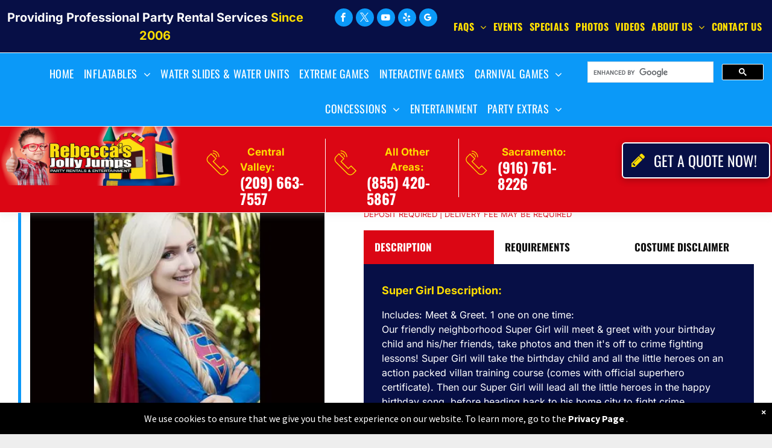

--- FILE ---
content_type: text/html;charset=utf-8
request_url: https://www.rebeccasjollyjumps.com/super-girl.html
body_size: 28930
content:
<!doctype html >
<html xmlns="http://www.w3.org/1999/xhtml" lang="en"
      class="">
<head>
    <meta charset="utf-8">
    




































<script type="text/javascript">
    window._currentDevice = 'desktop';
    window.Parameters = window.Parameters || {
        HomeUrl: 'https://www.rebeccasjollyjumps.com/',
        AccountUUID: '60dcece0124d4999a81912159dc3c9c7',
        SystemID: 'US_DIRECT_PRODUCTION',
        SiteAlias: 'b859c101',
        SiteType: atob('RFVEQU9ORQ=='),
        PublicationDate: 'Wed Dec 31 20:38:32 UTC 2025',
        ExternalUid: null,
        IsSiteMultilingual: false,
        InitialPostAlias: '',
        InitialPostPageUuid: '',
        InitialDynamicItem: '',
        DynamicPageInfo: {
            isDynamicPage: false,
            base64JsonRowData: 'null',
        },
        InitialPageAlias: 'super-girl.html',
        InitialPageUuid: '7256d3bfeda34f888bcd942f4150c2c3',
        InitialPageId: '1144474113',
        InitialEncodedPageAlias: 'c3VwZXItZ2lybC5odG1s',
        InitialHeaderUuid: '01e0ac836c884a6194dafeab18de4314',
        CurrentPageUrl: '',
        IsCurrentHomePage: false,
        AllowAjax: false,
        AfterAjaxCommand: null,
        HomeLinkText: 'Back To Home',
        UseGalleryModule: false,
        CurrentThemeName: 'Layout Theme',
        ThemeVersion: '500000',
        DefaultPageAlias: '',
        RemoveDID: true,
        WidgetStyleID: null,
        IsHeaderFixed: false,
        IsHeaderSkinny: false,
        IsBfs: true,
        StorePageAlias: 'null',
        StorePagesUrls: 'e30=',
        IsNewStore: 'false',
        StorePath: '',
        StoreId: 'null',
        StoreVersion: 0,
        StoreBaseUrl: '',
        StoreCleanUrl: true,
        StoreDisableScrolling: true,
        IsStoreSuspended: false,
        HasCustomDomain: true,
        SimpleSite: false,
        showCookieNotification: true,
        cookiesNotificationMarkup: ' <div> <p class=\"rteBlock\">We use cookies to ensure that we give you the best experience on our website. To learn more, go to the <strong> <a value=\"privacy.html\" label=\"\" type=\"page\" href=\"\/privacy.html\" data-runtime-url=\"\/privacy.html\">Privacy Page<\/a> \n<\/strong>.<\/p> \n<\/div> \n',
        translatedPageUrl: '',
        isFastMigrationSite: false,
        sidebarPosition: 'NA',
        currentLanguage: 'en',
        currentLocale: 'en',
        NavItems: '{}',
        errors: {
            general: 'There was an error connecting to the page.<br/> Make sure you are not offline.',
            password: 'Incorrect name/password combination',
            tryAgain: 'Try again'
        },
        NavigationAreaParams: {
            ShowBackToHomeOnInnerPages: true,
            NavbarSize: 4,
            NavbarLiveHomePage: 'https://www.rebeccasjollyjumps.com/',
            BlockContainerSelector: '.dmBody',
            NavbarSelector: '#dmNav:has(a)',
            SubNavbarSelector: '#subnav_main'
        },
        hasCustomCode: true,
        planID: '7',
        customTemplateId: 'null',
        siteTemplateId: 'null',
        productId: 'DM_DIRECT',
        disableTracking: false,
        pageType: 'FROM_SCRATCH',
        isRuntimeServer: true,
        isInEditor: false,
        hasNativeStore: false,
        defaultLang: 'en',
        hamburgerMigration: null,
        isFlexSite: false
    };

    window.Parameters.LayoutID = {};
    window.Parameters.LayoutID[window._currentDevice] = 6;
    window.Parameters.LayoutVariationID = {};
    window.Parameters.LayoutVariationID[window._currentDevice] = 5;
</script>





















<!-- Injecting site-wide to the head -->

<meta name="google-site-verification" content="pz3Z0xZonohJVxmJaqH8PDaOncTWezy5xHwX53DJ3oU" data-swh-uuid="88be3fded1414ba19ec2680778028ea8"/>



<!-- End Injecting site-wide to the head -->

<!-- Inject secured cdn script -->


<!-- ========= Meta Tags ========= -->
<!-- PWA settings -->
<script>
    function toHash(str) {
        var hash = 5381, i = str.length;
        while (i) {
            hash = hash * 33 ^ str.charCodeAt(--i)
        }
        return hash >>> 0
    }
</script>
<script>
    (function (global) {
    //const cacheKey = global.cacheKey;
    const isOffline = 'onLine' in navigator && navigator.onLine === false;
    const hasServiceWorkerSupport = 'serviceWorker' in navigator;
    if (isOffline) {
        console.log('offline mode');
    }
    if (!hasServiceWorkerSupport) {
        console.log('service worker is not supported');
    }
    if (hasServiceWorkerSupport && !isOffline) {
        window.addEventListener('load', function () {
            const serviceWorkerPath = '/runtime-service-worker.js?v=3';
            navigator.serviceWorker
                .register(serviceWorkerPath, { scope: './' })
                .then(
                    function (registration) {
                        // Registration was successful
                        console.log(
                            'ServiceWorker registration successful with scope: ',
                            registration.scope
                        );
                    },
                    function (err) {
                        // registration failed :(
                        console.log('ServiceWorker registration failed: ', err);
                    }
                )
                .catch(function (err) {
                    console.log(err);
                });
        });

        // helper function to refresh the page
        var refreshPage = (function () {
            var refreshing;
            return function () {
                if (refreshing) return;
                // prevent multiple refreshes
                var refreshkey = 'refreshed' + location.href;
                var prevRefresh = localStorage.getItem(refreshkey);
                if (prevRefresh) {
                    localStorage.removeItem(refreshkey);
                    if (Date.now() - prevRefresh < 30000) {
                        return; // dont go into a refresh loop
                    }
                }
                refreshing = true;
                localStorage.setItem(refreshkey, Date.now());
                console.log('refereshing page');
                window.location.reload();
            };
        })();

        function messageServiceWorker(data) {
            return new Promise(function (resolve, reject) {
                if (navigator.serviceWorker.controller) {
                    var worker = navigator.serviceWorker.controller;
                    var messageChannel = new MessageChannel();
                    messageChannel.port1.onmessage = replyHandler;
                    worker.postMessage(data, [messageChannel.port2]);
                    function replyHandler(event) {
                        resolve(event.data);
                    }
                } else {
                    resolve();
                }
            });
        }
    }
})(window);
</script>
<!-- Add manifest -->
<!-- End PWA settings -->



<link rel="canonical" href="https://www.rebeccasjollyjumps.com/super-girl.html">

<meta id="view" name="viewport" content="initial-scale=1, minimum-scale=1, maximum-scale=5, viewport-fit=cover">
<meta name="apple-mobile-web-app-capable" content="yes">

<!--Add favorites icons-->

<link rel="apple-touch-icon"
      href="https://irp.cdn-website.com/b859c101/dms3rep/multi/rebecca-s+jolly+jumps.png"/>

<link rel="icon" type="image/x-icon" href="https://irp.cdn-website.com/b859c101/site_favicon_16_1704839206612.ico"/>

<!-- End favorite icons -->
<link rel="preconnect" href="https://lirp.cdn-website.com/"/>



<!-- render the required CSS and JS in the head section -->
<script id='d-js-dmapi'>
    window.SystemID = 'US_DIRECT_PRODUCTION';

    if (!window.dmAPI) {
        window.dmAPI = {
            registerExternalRuntimeComponent: function () {
            },
            getCurrentDeviceType: function () {
                return window._currentDevice;
            },
            runOnReady: (ns, fn) => {
                const safeFn = dmAPI.toSafeFn(fn);
                ns = ns || 'global_' + Math.random().toString(36).slice(2, 11);
                const eventName = 'afterAjax.' + ns;

                if (document.readyState === 'complete') {
                    $.DM.events.off(eventName).on(eventName, safeFn);
                    setTimeout(function () {
                        safeFn({
                            isAjax: false,
                        });
                    }, 0);
                } else {
                    window?.waitForDeferred?.('dmAjax', () => {
                        $.DM.events.off(eventName).on(eventName, safeFn);
                        safeFn({
                            isAjax: false,
                        });
                    });
                }
            },
            toSafeFn: (fn) => {
                if (fn?.safe) {
                    return fn;
                }
                const safeFn = function (...args) {
                    try {
                        return fn?.apply(null, args);
                    } catch (e) {
                        console.log('function failed ' + e.message);
                    }
                };
                safeFn.safe = true;
                return safeFn;
            }
        };
    }

    if (!window.requestIdleCallback) {
        window.requestIdleCallback = function (fn) {
            setTimeout(fn, 0);
        }
    }
</script>

<!-- loadCSS function header.jsp-->






<script id="d-js-load-css">
/**
 * There are a few <link> tags with CSS resource in them that are preloaded in the page
 * in each of those there is a "onload" handler which invokes the loadCSS callback
 * defined here.
 * We are monitoring 3 main CSS files - the runtime, the global and the page.
 * When each load we check to see if we can append them all in a batch. If threre
 * is no page css (which may happen on inner pages) then we do not wait for it
 */
(function () {
  let cssLinks = {};
  function loadCssLink(link) {
    link.onload = null;
    link.rel = "stylesheet";
    link.type = "text/css";
  }
  
    function checkCss() {
      const pageCssLink = document.querySelector("[id*='CssLink']");
      const widgetCssLink = document.querySelector("[id*='widgetCSS']");

        if (cssLinks && cssLinks.runtime && cssLinks.global && (!pageCssLink || cssLinks.page) && (!widgetCssLink || cssLinks.widget)) {
            const storedRuntimeCssLink = cssLinks.runtime;
            const storedPageCssLink = cssLinks.page;
            const storedGlobalCssLink = cssLinks.global;
            const storedWidgetCssLink = cssLinks.widget;

            storedGlobalCssLink.disabled = true;
            loadCssLink(storedGlobalCssLink);

            if (storedPageCssLink) {
                storedPageCssLink.disabled = true;
                loadCssLink(storedPageCssLink);
            }

            if(storedWidgetCssLink) {
                storedWidgetCssLink.disabled = true;
                loadCssLink(storedWidgetCssLink);
            }

            storedRuntimeCssLink.disabled = true;
            loadCssLink(storedRuntimeCssLink);

            requestAnimationFrame(() => {
                setTimeout(() => {
                    storedRuntimeCssLink.disabled = false;
                    storedGlobalCssLink.disabled = false;
                    if (storedPageCssLink) {
                      storedPageCssLink.disabled = false;
                    }
                    if (storedWidgetCssLink) {
                      storedWidgetCssLink.disabled = false;
                    }
                    // (SUP-4179) Clear the accumulated cssLinks only when we're
                    // sure that the document has finished loading and the document 
                    // has been parsed.
                    if(document.readyState === 'interactive') {
                      cssLinks = null;
                    }
                }, 0);
            });
        }
    }
  

  function loadCSS(link) {
    try {
      var urlParams = new URLSearchParams(window.location.search);
      var noCSS = !!urlParams.get("nocss");
      var cssTimeout = urlParams.get("cssTimeout") || 0;

      if (noCSS) {
        return;
      }
      if (link.href && link.href.includes("d-css-runtime")) {
        cssLinks.runtime = link;
        checkCss();
      } else if (link.id === "siteGlobalCss") {
        cssLinks.global = link;
        checkCss();
      } 
      
      else if (link.id && link.id.includes("CssLink")) {
        cssLinks.page = link;
        checkCss();
      } else if (link.id && link.id.includes("widgetCSS")) {
        cssLinks.widget = link;
        checkCss();
      }
      
      else {
        requestIdleCallback(function () {
          window.setTimeout(function () {
            loadCssLink(link);
          }, parseInt(cssTimeout, 10));
        });
      }
    } catch (e) {
      throw e
    }
  }
  window.loadCSS = window.loadCSS || loadCSS;
})();
</script>



<script data-role="deferred-init" type="text/javascript">
    /* usage: window.getDeferred(<deferred name>).resolve() or window.getDeferred(<deferred name>).promise.then(...)*/
    function Def() {
        this.promise = new Promise((function (a, b) {
            this.resolve = a, this.reject = b
        }).bind(this))
    }

    const defs = {};
    window.getDeferred = function (a) {
        return null == defs[a] && (defs[a] = new Def), defs[a]
    }
    window.waitForDeferred = function (b, a, c) {
        let d = window?.getDeferred?.(b);
        d
            ? d.promise.then(a)
            : c && ["complete", "interactive"].includes(document.readyState)
                ? setTimeout(a, 1)
                : c
                    ? document.addEventListener("DOMContentLoaded", a)
                    : console.error(`Deferred  does not exist`);
    };
</script>
<style id="forceCssIncludes">
    /* This file is auto-generated from a `scss` file with the same name */

.videobgwrapper{overflow:hidden;position:absolute;z-index:0;width:100%;height:100%;top:0;left:0;pointer-events:none;border-radius:inherit}.videobgframe{position:absolute;width:101%;height:100%;top:50%;left:50%;transform:translateY(-50%) translateX(-50%);object-fit:fill}#dm video.videobgframe{margin:0}@media (max-width:767px){.dmRoot .dmPhotoGallery.newPhotoGallery:not(.photo-gallery-done){min-height:80vh}}@media (min-width:1025px){.dmRoot .dmPhotoGallery.newPhotoGallery:not(.photo-gallery-done){min-height:45vh}}@media (min-width:768px) and (max-width:1024px){.responsiveTablet .dmPhotoGallery.newPhotoGallery:not(.photo-gallery-done){min-height:45vh}}#dm [data-show-on-page-only]{display:none!important}#dmRoot div.stickyHeaderFix div.site_content{margin-top:0!important}#dmRoot div.stickyHeaderFix div.hamburger-header-container{position:relative}
    

</style>
<style id="cssVariables" type="text/css">
    :root {
  --color_1: rgba(219, 6, 20, 1);
  --color_2: rgba(7, 15, 70, 1);
  --color_3: rgba(11, 153, 248, 1);
  --color_4: rgba(255, 222, 0, 1);
  --color_5: rgba(252, 238, 239, 1);
}
</style>























<!-- Google Fonts Include -->













<!-- loadCSS function fonts.jsp-->



<link type="text/css" rel="stylesheet" href="https://irp.cdn-website.com/fonts/css2?family=Alegreya:wght@400..900&family=Amiri:wght@400;700&family=Barlow:wght@100;200;300;400;500;600;700;800;900&family=Bebas+Neue:wght@400&family=Be+Vietnam:wght@100;200;300;400;600;700;800;900&family=Comfortaa:wght@300..700&family=Dancing+Script:wght@400..700&family=DM+Sans:wght@100..1000&family=DM+Serif+Display:wght@400&family=Droid+Sans:wght@400;700&family=Droid+Sans+Mono:wght@400&family=Droid+Serif:wght@400;700&family=Epilogue:wght@100..900&family=Fjalla+One:wght@400&family=Heebo:wght@100..900&family=Inter:wght@100..900&family=Jost:wght@100..900&family=Lato:wght@100;300;400;700;900&family=Lora:wght@400..700&family=Merriweather:wght@300;400;700;900&family=Montserrat:wght@100..900&family=Muli:wght@200;300;400;600;700;800;900&family=Noto+Sans:wght@100;200;300;400;500;600;700;800;900&family=Noto+Serif:wght@100..900&amp;subset=latin-ext&amp;display=swap"  />

<link type="text/css" rel="stylesheet" href="https://irp.cdn-website.com/fonts/css2?family=Nunito+Sans:wght@200..1000&family=Old+Standard+TT:wght@400;700&family=Open+Sans:wght@300..800&family=Oswald:wght@200..700&family=Playfair+Display:wght@400..900&family=Petit+Formal+Script:wght@400&family=Poppins:wght@100;200;300;400;500;600;700;800;900&family=Prata:wght@400&family=Prompt:wght@100;200;300;400;500;600;700;800;900&family=PT+Sans:wght@400;700&family=Quicksand:wght@300..700&family=Raleway:wght@100..900&family=Roboto:wght@100;300;400;500;700;900&family=Roboto+Mono:wght@100..700&family=Roboto+Slab:wght@100..900&family=Rubik:wght@300..900&family=Rock+Salt:wght@400&family=Shadows+Into+Light:wght@400&family=Slabo+27px:wght@400&family=Source+Sans+Pro:wght@200;300;400;600;700;900&family=Spartan:wght@100;200;300;400;600;700;800;900&family=Sulphur+Point:wght@300;400;700&family=Ubuntu:wght@300;400;500;700&family=Vidaloka:wght@400&amp;subset=latin-ext&amp;display=swap"  />

<link type="text/css" rel="stylesheet" href="https://irp.cdn-website.com/fonts/css2?family=Work+Sans:wght@100..900&family=Yeseva+One:wght@400&family=Mulish:wght@200..1000&family=Red+Rose:wght@300..700&family=Abril+Fatface:wght@400&family=Fraunces:wght@100..900&family=Albert+Sans:wght@100..900&family=Libre+Baskerville:wght@400;700&family=Space+Grotesk:wght@300..700&family=Outfit:wght@100..900&family=Aboreto:wght@400&family=Arapey:wght@400&family=Questrial:wght@400&family=Marcellus:wght@400&family=Red+Hat+Display:wght@300..900&family=Red+Hat+Text:wght@300..700&family=Quattrocento+Sans:wght@400;700&family=Hedvig+Letters+Serif:wght@400&amp;subset=latin-ext&amp;display=swap"  />





<!-- RT CSS Include d-css-runtime-desktop-one-package-structured-global-->
<link rel="stylesheet" type="text/css" href="https://static.cdn-website.com/mnlt/production/6122/_dm/s/rt/dist/css/d-css-runtime-desktop-one-package-structured-global.min.css" />

<!-- End of RT CSS Include -->

<link type="text/css" rel="stylesheet" href="https://irp.cdn-website.com/WIDGET_CSS/c07223f0231703e643015c9dc8df6bc7.css" id="widgetCSS" />

<!-- Support `img` size attributes -->
<style>img[width][height] {
  height: auto;
}</style>

<!-- Support showing sticky element on page only -->
<style>
  body[data-page-alias="super-girl.html"] #dm [data-show-on-page-only="super-girl.html"] {
    display: block !important;
  }
</style>

<!-- This is populated in Ajax navigation -->
<style id="pageAdditionalWidgetsCss" type="text/css">
</style>




<!-- Site CSS -->
<link type="text/css" rel="stylesheet" href="https://irp.cdn-website.com/b859c101/files/b859c101_1.min.css?v=447" id="siteGlobalCss" />



<style id="customWidgetStyle" type="text/css">
    
</style>
<style id="innerPagesStyle" type="text/css">
    
</style>


<style
        id="additionalGlobalCss" type="text/css"
>
</style>

<style id="pagestyle" type="text/css">
    *#dm *.dmBody nav.u_1625133862{
color:black !important}
*#dm *.dmBody div.u_1021839599{
border-radius:12px !important;
-moz-border-radius:12px !important;
-webkit-border-radius:12px !important;
border-style:solid !important;
border-width:5px !important;
border-color:var(--color_3) !important}
*#dm *.dmBody div.u_1604400638 img[dm_changed]{
border-radius:12px !important;
-moz-border-radius:12px !important;
-webkit-border-radius:12px !important}
*#dm *.dmBody div.u_1604400638 img{
border-radius:12px !important;
-moz-border-radius:12px !important;
-webkit-border-radius:12px !important}
*#dm *.dmBody div.u_1322569428 .tab-label.active{
background-color:var(--color_1) !important}
*#dm *.dmBody div.u_1322569428 .tab-label.hover{
background-color:var(--color_1) !important}
*#dm *.dmBody div.u_1322569428 .tab-label.active>*{
color:rgba(255,255,255,1) !important}
*#dm *.dmBody div.u_1322569428 .tab-label.hover>*{
color:rgba(255,255,255,1) !important}
*#dm *.dmBody div.u_1322569428 .tab-label.active>*>span{
color:rgba(255,255,255,1) !important}
*#dm *.dmBody div.u_1322569428 .tab-label.hover>*>span{
color:rgba(255,255,255,1) !important}
*#dm *.dmBody div.u_1322569428 .tab{
background-color:var(--color_2) !important}
*#dm *.dmBody div.u_1322569428 .tab .tab-description>p{
color:rgba(255,255,255,1) !important}
*#dm *.dmBody div.u_1322569428 .tab .desc-title{
color:var(--color_4) !important}
*#dm *.dmBody *.u_1604400638{
width:100% !important}
*#dm *.dmBody a.u_1958499769 span.icon{
color:rgba(255,255,255,1) !important;
fill:rgba(255,255,255,1) !important}
*#dm *.dmBody a.u_1958499769 .iconBg{
display:none !important}
*#dm *.dmBody a.u_1958499769{
animation-duration:1.2s !important;
animation-name:pulse !important;
animation-iteration-count:infinite !important;
border-radius:6px !important;
-moz-border-radius:6px !important;
-webkit-border-radius:6px !important;
border-style:solid !important;
border-width:0 !important;
border-color:var(--color_4) !important}
</style>

<style id="pagestyleDevice" type="text/css">
    *#dm *.dmBody div.u_1554288830{
padding-top:40px !important;
padding-left:30px !important;
padding-bottom:40px !important;
padding-right:30px !important;
width:auto !important}
*#dm *.dmBody div.u_1241644417{
padding-top:0 !important;
padding-bottom:0 !important;
padding-right:0 !important;
padding-left:0 !important;
margin-left:0 !important;
margin-top:0 !important;
margin-bottom:0 !important;
margin-right:-85px !important;
width:auto !important}
*#dm *.dmBody div.u_1431093680{
float:none !important;
top:0 !important;
left:0 !important;
width:calc(100% - 0px) !important;
position:relative !important;
height:auto !important;
padding-top:2px !important;
padding-left:0 !important;
padding-bottom:2px !important;
margin-right:0 !important;
margin-left:0 !important;
max-width:100% !important;
margin-top:16px !important;
margin-bottom:8px !important;
padding-right:0 !important;
min-width:25px !important}
*#dm *.dmBody div.u_1021839599{
margin-left:0 !important;
padding-top:15px !important;
padding-left:15px !important;
padding-bottom:15px !important;
margin-top:0 !important;
margin-bottom:0 !important;
margin-right:65px !important;
padding-right:15px !important;
width:auto !important}
*#dm *.dmBody div.u_1322569428{
float:none !important;
top:0 !important;
left:0 !important;
width:calc(100% - 0px) !important;
position:relative !important;
height:auto !important;
padding-top:0 !important;
padding-left:0 !important;
padding-bottom:0 !important;
margin-right:0 !important;
margin-left:0 !important;
max-width:100% !important;
margin-top:15px !important;
margin-bottom:0 !important;
padding-right:0 !important;
min-width:25px !important;
text-align:start !important}
*#dm *.dmBody div.u_1322569428 .tab-label.not-active>*{
font-size:17px !important}
*#dm *.dmBody div.u_1322569428 .tab-label.active>*{
font-size:17px !important}
*#dm *.dmBody div.u_1322569428 .tab-label.hover>*{
font-size:17px !important}
*#dm *.dmBody div.u_1322569428 .tab-label.active>*>span{
font-size:17px !important}
*#dm *.dmBody div.u_1322569428 .tab-label.hover>*>span{
font-size:17px !important}
*#dm *.dmBody div.u_1322569428 .tab .desc-title{
font-size:18px !important}
*#dm *.dmBody div.u_1322569428 .tab .tab-description>p{
font-size:16px !important}
*#dm *.dmBody div.u_1805270401{
margin-left:0 !important;
padding-top:0 !important;
padding-left:65px !important;
padding-bottom:0 !important;
margin-top:0 !important;
margin-bottom:0 !important;
margin-right:0 !important;
padding-right:0 !important}
*#dm *.dmBody div.u_1246020458{
padding-top:20px !important;
padding-left:0 !important;
padding-bottom:0 !important;
padding-right:0 !important;
margin-left:0 !important;
margin-top:0 !important;
margin-bottom:0 !important;
margin-right:0 !important}
*#dm *.dmBody div.u_1343392323{
float:none !important;
top:0 !important;
left:0 !important;
width:calc(100% - 0px) !important;
position:relative !important;
height:auto !important;
padding-top:2px !important;
padding-left:0 !important;
padding-bottom:2px !important;
margin-right:0 !important;
margin-left:0 !important;
max-width:100% !important;
margin-top:-8px !important;
margin-bottom:8px !important;
padding-right:0 !important;
min-width:25px !important}
*#dm *.dmBody div.u_1674631105{
margin-left:0 !important;
padding-top:2px !important;
padding-left:0 !important;
padding-bottom:2px !important;
margin-top:8px !important;
margin-bottom:8px !important;
margin-right:0 !important;
padding-right:0 !important}
*#dm *.dmBody a.u_1958499769 span.text{
font-size:20px !important}
*#dm *.dmBody a.u_1958499769{
height:54px !important;
width:206px !important;
padding-top:0 !important;
padding-left:0 !important;
padding-bottom:0 !important;
padding-right:0 !important;
display:block !important;
float:none !important;
top:0 !important;
left:0 !important;
position:relative !important;
max-width:100% !important;
min-width:0 !important;
text-align:center !important;
margin-right:auto !important;
margin-left:0 !important;
margin-top:10px !important;
margin-bottom:10px !important}
</style>

<!-- Flex Sections CSS -->







<style id="globalFontSizeStyle" type="text/css">
    .font-size-20, .size-20, .size-20 > font { font-size: 20px !important; }.font-size-24, .size-24, .size-24 > font { font-size: 24px !important; }.font-size-35, .size-35, .size-35 > font { font-size: 35px !important; }.font-size-13, .size-13, .size-13 > font { font-size: 13px !important; }.font-size-21, .size-21, .size-21 > font { font-size: 21px !important; }.font-size-14, .size-14, .size-14 > font { font-size: 14px !important; }.font-size-38, .size-38, .size-38 > font { font-size: 38px !important; }.font-size-16, .size-16, .size-16 > font { font-size: 16px !important; }.font-size-40, .size-40, .size-40 > font { font-size: 40px !important; }
</style>
<style id="pageFontSizeStyle" type="text/css">
</style>




<style id="hideAnimFix">
  .dmDesktopBody:not(.editGrid) [data-anim-desktop]:not([data-anim-desktop='none']), .dmDesktopBody:not(.editGrid) [data-anim-extended] {
    visibility: hidden;
  }

  .dmDesktopBody:not(.editGrid) .dmNewParagraph[data-anim-desktop]:not([data-anim-desktop='none']), .dmDesktopBody:not(.editGrid) .dmNewParagraph[data-anim-extended] {
    visibility: hidden !important;
  }


  #dmRoot:not(.editGrid) .flex-element [data-anim-extended] {
    visibility: hidden;
  }

</style>






<!-- End render the required css and JS in the head section -->






<meta property="og:type" content="website">
<meta property="og:url" content="https://www.rebeccasjollyjumps.com/super-girl.html">

  <meta property="og:image" content="https://lirp.cdn-website.com/b859c101/dms3rep/multi/opt/Social-Banner-1920w.jpg"/>
  <title>
    Super Girl Costume Character Sacramento CA - Rebecca's Jolly Jumps
  </title>
  <meta name="keywords" content="costume characters,mickey mouse birthday party idea,minnie mouse birthday party idea,superheros birthday party ideas,birthday party characters, birthday princess party, spiderman birthday party idea, Dora birthday party idea,dora themed birthday party, hello kitty birthday party idea,Santa claus Christmas party , Santa Claus for hire, hire a Santa,Rapunzel birthday party ideas,Toy Story Birthday Party idea,Yo Gabba Gabba Birthday Party Characters,Barney Birthday Party ideas,Transformers Birthday Party idea, Super Mario Party Character, party characters in los angeles,Frozen birthday party idea,Pirates birthday party idea,Sponge bob birthday party idea,Captain America themed Birthday Party ,Captain America Birthday Party idea,Princess Belle Birthday theme party,Kids birthday party entertainment,Characters for birthday parties,clown service for birthday party,clown for hire,children themed party,characters for hire,characters for kids birthday parties,characters for rent,cartoon character for birthday party"/>
  <meta name="description" content="Bat Hero Character Appearance... Having a Superhero party? Is your birthday child a fan of Bat Man? Book our Caped Crusader Today! We have the characters for you! We do high quality character appearances for parties, and special events. Serving Elk Grove, Sacramento and surrounding areas..."/>

  <meta name="google-site-verification" content="pz3Z0xZonohJVxmJaqH8PDaOncTWezy5xHwX53DJ3oU"/>
  <meta name="msvalidate.01" content="DE98A2CC8367C5BC31C93F2B6EBADCA2"/>

  <meta name="twitter:card" content="summary"/>
  <meta name="twitter:title" content="Super Girl Costume Character Sacramento CA - Rebecca's Jolly Jumps"/>
  <meta name="twitter:description" content="Bat Hero Character Appearance... Having a Superhero party? Is your birthday child a fan of Bat Man? Book our Caped Crusader Today! We have the characters for you! We do high quality character appearances for parties, and special events. Serving Elk Grove, Sacramento and surrounding areas..."/>
  <meta property="og:description" content="Bat Hero Character Appearance... Having a Superhero party? Is your birthday child a fan of Bat Man? Book our Caped Crusader Today! We have the characters for you! We do high quality character appearances for parties, and special events. Serving Elk Grove, Sacramento and surrounding areas..."/>
  <meta property="og:title" content="Super Girl Costume Character Sacramento CA - Rebecca's Jolly Jumps"/>




<!-- SYS- VVNfRElSRUNUX1BST0RVQ1RJT04= -->
</head>





















<body id="dmRoot" data-page-alias="super-girl.html"  class="dmRoot dmDesktopBody fix-mobile-scrolling addCanvasBorder dmResellerSite mac dmLargeBody responsiveTablet "
      style="padding:0;margin:0;"
      
    >
















<!-- ========= Site Content ========= -->
<div id="dm" class='dmwr'>
    
    <div class="dm_wrapper standard-var5 widgetStyle-3 standard">
         <div dmwrapped="true" id="1901957768" class="dm-home-page" themewaschanged="true"> <div dmtemplateid="Hamburger" data-responsive-name="ResponsiveDesktopTopTabletHamburger" class="runtime-module-container dm-bfs dm-layout-sec hasAnimations rows-1200 inMiniHeaderMode hasStickyHeader dmPageBody d-page-1716942098 inputs-css-clean dmFreeHeader" id="dm-outer-wrapper" data-page-class="1716942098" data-soch="true" data-background-parallax-selector=".dmHomeSection1, .dmSectionParallex"> <div id="dmStyle_outerContainer" class="dmOuter"> <div id="dmStyle_innerContainer" class="dmInner"> <div class="dmLayoutWrapper standard-var dmStandardDesktop"> <div id="site_content"> <div class="p_hfcontainer showOnMedium"> <div id="hamburger-drawer" class="hamburger-drawer layout-drawer" layout="e9d510f4eb904e939c2be8efaf777e6e===header" data-origin="side"> <div class="u_1323416474 dmRespRow" style="text-align: center;" id="1323416474"> <div class="dmRespColsWrapper" id="1878257485"> <div class="u_1621587258 dmRespCol small-12 medium-12 large-12 empty-column" id="1621587258"></div> 
</div> 
</div> 
 <div class="u_1224605807 dmRespRow middleDrawerRow" style="text-align: center;" id="1224605807"> <div class="dmRespColsWrapper" id="1925424456"> <div class="dmRespCol small-12 u_1766465681 medium-12 large-12 content-removed" id="1766465681"> <div class="u_1420617328 imageWidget align-center" data-element-type="image" data-widget-type="image" id="1420617328"> <a href="/" id="1068737218"><img src="https://lirp.cdn-website.com/b859c101/dms3rep/multi/opt/Rebeccas-Jolly-Jumps-1920w.png" alt="Rebecca's Jolly Jumps" id="1322984863" class="" data-dm-image-path="https://irp.cdn-website.com/b859c101/dms3rep/multi/Rebeccas-Jolly-Jumps.png" width="356" height="127" onerror="handleImageLoadError(this)"/></a> 
</div> 
 <a data-display-type="block" class="u_1263550416 align-center dmButtonLink dmWidget dmWwr default dmOnlyButton dmDefaultGradient" file="false" href="https://rental.software/quotes/quoteme.php?name=Rebecca%27s+Jolly+Jumps" data-element-type="dButtonLinkId" id="1263550416" data-buttonstyle="THICK_BORDER_ROUND" icon-name="icon-circle-arrow-right" target="_blank"> <span class="iconBg" aria-hidden="true" id="1150435411"> <span class="icon hasFontIconstar hasFontIcon icon-circle-arrow-right" id="1056363643"></span> 
</span> 
 <span class="text" id="1267810651">GET A QUOTE NOW!</span> 
</a> 
 <nav class="u_1596686584 effect-text-color main-navigation unifiednav dmLinksMenu" role="navigation" layout-main="vertical_nav_layout_1" layout-sub="" data-show-vertical-sub-items="HIDE" id="1596686584" dmle_extension="onelinksmenu" data-element-type="onelinksmenu" data-logo-src="https://lirp.cdn-website.com/b859c101/dms3rep/multi/opt/Rebeccas-Jolly-Jumps2-1920w.png" alt="" data-nav-structure="VERTICAL" wr="true" icon="true" surround="true" adwords="" navigation-id="unifiedNav"> <ul role="menubar" class="unifiednav__container  " data-auto="navigation-pages"> <li role="menuitem" class=" unifiednav__item-wrap " data-auto="more-pages" data-depth="0"> <a href="/" class="unifiednav__item    " target="" data-target-page-alias="home"> <span class="nav-item-text " data-link-text="HOME" data-auto="page-text-style">HOME<span class="icon icon-angle-down" data-hidden-on-mobile="" data-hidden-on-desktop="" data-hidden-on-tablet=""></span> 
</span> 
</a> 
</li> 
 <li role="menuitem" aria-haspopup="true" data-sub-nav-menu="true" class=" unifiednav__item-wrap " data-auto="more-pages" data-depth="0"> <a href="/inflatables" class="unifiednav__item    unifiednav__item_has-sub-nav" target="" data-target-page-alias="inflatables"> <span class="nav-item-text " data-link-text="INFLATABLES" data-auto="page-text-style">INFLATABLES<span class="icon icon-angle-down"></span> 
</span> 
</a> 
 <ul role="menu" aria-expanded="false" class="unifiednav__container unifiednav__container_sub-nav" data-depth="0" data-auto="sub-pages"> <li role="menuitem" class=" unifiednav__item-wrap " data-auto="more-pages" data-depth="1"> <a href="/bounce-houses.html" class="unifiednav__item    " target="" data-target-page-alias="bounce-houses.html"> <span class="nav-item-text " data-link-text="BOUNCE HOUSES" data-auto="page-text-style">BOUNCE HOUSES<span class="icon icon-angle-right" data-hidden-on-mobile="" data-hidden-on-desktop="" data-hidden-on-tablet=""></span> 
</span> 
</a> 
</li> 
 <li role="menuitem" class=" unifiednav__item-wrap " data-auto="more-pages" data-depth="1"> <a href="/inflatable-combos.html" class="unifiednav__item    " target="" data-target-page-alias="inflatable-combos.html"> <span class="nav-item-text " data-link-text="COMBO BOUNCE HOUSES" data-auto="page-text-style">COMBO BOUNCE HOUSES<span class="icon icon-angle-right" data-hidden-on-mobile="" data-hidden-on-desktop="" data-hidden-on-tablet=""></span> 
</span> 
</a> 
</li> 
 <li role="menuitem" class=" unifiednav__item-wrap " data-auto="more-pages" data-depth="1"> <a href="/indoor-bounce.html" class="unifiednav__item    " target="" data-target-page-alias="indoor-bounce.html"> <span class="nav-item-text " data-link-text="TODDLER BOUNCE HOUSES" data-auto="page-text-style">TODDLER BOUNCE HOUSES<span class="icon icon-angle-right" data-hidden-on-mobile="" data-hidden-on-desktop="" data-hidden-on-tablet=""></span> 
</span> 
</a> 
</li> 
 <li role="menuitem" class=" unifiednav__item-wrap " data-auto="more-pages" data-depth="1"> <a href="/obstacle-courses.html" class="unifiednav__item    " target="" data-target-page-alias="obstacle-courses.html"> <span class="nav-item-text " data-link-text="OBSTACLE COURSES" data-auto="page-text-style">OBSTACLE COURSES<span class="icon icon-angle-right" data-hidden-on-mobile="" data-hidden-on-desktop="" data-hidden-on-tablet=""></span> 
</span> 
</a> 
</li> 
 <li role="menuitem" class=" unifiednav__item-wrap " data-auto="more-pages" data-depth="1"> <a href="/dry-slides.html" class="unifiednav__item    " target="" data-target-page-alias="dry-slides.html"> <span class="nav-item-text " data-link-text="DRY SLIDES" data-auto="page-text-style">DRY SLIDES<span class="icon icon-angle-right" data-hidden-on-mobile="" data-hidden-on-desktop="" data-hidden-on-tablet=""></span> 
</span> 
</a> 
</li> 
</ul> 
</li> 
 <li role="menuitem" class=" unifiednav__item-wrap " data-auto="more-pages" data-depth="0"> <a href="/water-slides.html" class="unifiednav__item    " target="" data-target-page-alias="water-slides.html"> <span class="nav-item-text " data-link-text="WATER SLIDES & WATER UNITS" data-auto="page-text-style">WATER SLIDES &amp; WATER UNITS<span class="icon icon-angle-down" data-hidden-on-mobile="" data-hidden-on-desktop="" data-hidden-on-tablet=""></span> 
</span> 
</a> 
</li> 
 <li role="menuitem" class=" unifiednav__item-wrap " data-auto="more-pages" data-depth="0"> <a href="/extreme.html" class="unifiednav__item    " target="" data-target-page-alias="extreme.html"> <span class="nav-item-text " data-link-text="EXTREME GAMES" data-auto="page-text-style">EXTREME GAMES<span class="icon icon-angle-down" data-hidden-on-mobile="" data-hidden-on-desktop="" data-hidden-on-tablet=""></span> 
</span> 
</a> 
</li> 
 <li role="menuitem" class=" unifiednav__item-wrap " data-auto="more-pages" data-depth="0"> <a href="/interactives.html" class="unifiednav__item    " target="" data-target-page-alias="interactives.html"> <span class="nav-item-text " data-link-text="INTERACTIVE GAMES" data-auto="page-text-style">INTERACTIVE GAMES<span class="icon icon-angle-down" data-hidden-on-mobile="" data-hidden-on-desktop="" data-hidden-on-tablet=""></span> 
</span> 
</a> 
</li> 
 <li role="menuitem" aria-haspopup="true" data-sub-nav-menu="true" class=" unifiednav__item-wrap " data-auto="more-pages" data-depth="0"> <a href="#" class="unifiednav__item    unifiednav__item_has-sub-nav" target="" data-target-page-alias=""> <span class="nav-item-text " data-link-text="CARNIVAL GAMES" data-auto="page-text-style">CARNIVAL GAMES<span class="icon icon-angle-down"></span> 
</span> 
</a> 
 <ul role="menu" aria-expanded="false" class="unifiednav__container unifiednav__container_sub-nav" data-depth="0" data-auto="sub-pages"> <li role="menuitem" class=" unifiednav__item-wrap " data-auto="more-pages" data-depth="1"> <a href="/classic-games" class="unifiednav__item    " target="" data-target-page-alias="classic-games"> <span class="nav-item-text " data-link-text="CLASSIC GAMES" data-auto="page-text-style">CLASSIC GAMES<span class="icon icon-angle-right" data-hidden-on-mobile="" data-hidden-on-desktop="" data-hidden-on-tablet=""></span> 
</span> 
</a> 
</li> 
 <li role="menuitem" class=" unifiednav__item-wrap " data-auto="more-pages" data-depth="1"> <a href="/inflatable-games.html" class="unifiednav__item    " target="" data-target-page-alias="inflatable-games.html"> <span class="nav-item-text " data-link-text="INFLATABLE GAMES" data-auto="page-text-style">INFLATABLE GAMES<span class="icon icon-angle-right" data-hidden-on-mobile="" data-hidden-on-desktop="" data-hidden-on-tablet=""></span> 
</span> 
</a> 
</li> 
 <li role="menuitem" class=" unifiednav__item-wrap " data-auto="more-pages" data-depth="1"> <a href="/carnival-games.html" class="unifiednav__item    " target="" data-target-page-alias="carnival-games.html"> <span class="nav-item-text " data-link-text="WOODEN GAMES" data-auto="page-text-style">WOODEN GAMES<span class="icon icon-angle-right" data-hidden-on-mobile="" data-hidden-on-desktop="" data-hidden-on-tablet=""></span> 
</span> 
</a> 
</li> 
</ul> 
</li> 
 <li role="menuitem" aria-haspopup="true" data-sub-nav-menu="true" class=" unifiednav__item-wrap " data-auto="more-pages" data-depth="0"> <a href="#" class="unifiednav__item    unifiednav__item_has-sub-nav" target="" data-target-page-alias=""> <span class="nav-item-text " data-link-text="CONCESSIONS" data-auto="page-text-style">CONCESSIONS<span class="icon icon-angle-down"></span> 
</span> 
</a> 
 <ul role="menu" aria-expanded="false" class="unifiednav__container unifiednav__container_sub-nav" data-depth="0" data-auto="sub-pages"> <li role="menuitem" class=" unifiednav__item-wrap " data-auto="more-pages" data-depth="1"> <a href="/food-machines.html" class="unifiednav__item    " target="" data-target-page-alias="food-machines.html"> <span class="nav-item-text " data-link-text="EQUIPMENT" data-auto="page-text-style">EQUIPMENT<span class="icon icon-angle-right" data-hidden-on-mobile="" data-hidden-on-desktop="" data-hidden-on-tablet=""></span> 
</span> 
</a> 
</li> 
 <li role="menuitem" class=" unifiednav__item-wrap " data-auto="more-pages" data-depth="1"> <a href="/concession-supplies" class="unifiednav__item    " target="" data-target-page-alias="concession-supplies"> <span class="nav-item-text " data-link-text="SUPPLIES" data-auto="page-text-style">SUPPLIES<span class="icon icon-angle-right" data-hidden-on-mobile="" data-hidden-on-desktop="" data-hidden-on-tablet=""></span> 
</span> 
</a> 
</li> 
</ul> 
</li> 
 <li role="menuitem" class=" unifiednav__item-wrap " data-auto="more-pages" data-depth="0"> <a href="/entertainment.html" class="unifiednav__item    " target="" data-target-page-alias="entertainment.html"> <span class="nav-item-text " data-link-text="ENTERTAINMENT" data-auto="page-text-style">ENTERTAINMENT<span class="icon icon-angle-down" data-hidden-on-mobile="" data-hidden-on-desktop="" data-hidden-on-tablet=""></span> 
</span> 
</a> 
</li> 
 <li role="menuitem" class=" unifiednav__item-wrap " data-auto="more-pages" data-depth="0"> <a href="/petting-zoo.html" class="unifiednav__item    " target="" data-target-page-alias="petting-zoo.html"> <span class="nav-item-text " data-link-text="PETTING ZOO" data-auto="page-text-style">PETTING ZOO<span class="icon icon-angle-down" data-hidden-on-mobile="" data-hidden-on-desktop="" data-hidden-on-tablet=""></span> 
</span> 
</a> 
</li> 
 <li role="menuitem" class=" unifiednav__item-wrap " data-auto="more-pages" data-depth="0"> <a href="https://www.rebeccasphotoboothco.com" class="unifiednav__item    " target="" data-target-page-alias="https://www.rebeccasphotoboothco.com"> <span class="nav-item-text " data-link-text="PHOTO BOOTHS & DJ'S" data-auto="page-text-style">PHOTO BOOTHS &amp; DJ'S<span class="icon icon-angle-down" data-hidden-on-mobile="" data-hidden-on-desktop="" data-hidden-on-tablet=""></span> 
</span> 
</a> 
</li> 
 <li role="menuitem" aria-haspopup="true" data-sub-nav-menu="true" class=" unifiednav__item-wrap " data-auto="more-pages" data-depth="0"> <a href="#" class="unifiednav__item    unifiednav__item_has-sub-nav" target="" data-target-page-alias=""> <span class="nav-item-text " data-link-text="PARTY EXTRAS" data-auto="page-text-style">PARTY EXTRAS<span class="icon icon-angle-down"></span> 
</span> 
</a> 
 <ul role="menu" aria-expanded="false" class="unifiednav__container unifiednav__container_sub-nav" data-depth="0" data-auto="sub-pages"> <li role="menuitem" class=" unifiednav__item-wrap " data-auto="more-pages" data-depth="1"> <a href="/tables-chairs.html" class="unifiednav__item    " target="" data-target-page-alias="tables-chairs.html"> <span class="nav-item-text " data-link-text="TABLES & CHAIRS" data-auto="page-text-style">TABLES &amp; CHAIRS<span class="icon icon-angle-right" data-hidden-on-mobile="" data-hidden-on-desktop="" data-hidden-on-tablet=""></span> 
</span> 
</a> 
</li> 
 <li role="menuitem" class=" unifiednav__item-wrap " data-auto="more-pages" data-depth="1"> <a href="/tents-popups.html" class="unifiednav__item    " target="" data-target-page-alias="tents-popups.html"> <span class="nav-item-text " data-link-text="TENTS & POP UPS" data-auto="page-text-style">TENTS &amp; POP UPS<span class="icon icon-angle-right" data-hidden-on-mobile="" data-hidden-on-desktop="" data-hidden-on-tablet=""></span> 
</span> 
</a> 
</li> 
 <li role="menuitem" class=" unifiednav__item-wrap " data-auto="more-pages" data-depth="1"> <a href="/generator.html" class="unifiednav__item    " target="" data-target-page-alias="generator.html"> <span class="nav-item-text " data-link-text="GENERATORS" data-auto="page-text-style">GENERATORS<span class="icon icon-angle-right" data-hidden-on-mobile="" data-hidden-on-desktop="" data-hidden-on-tablet=""></span> 
</span> 
</a> 
</li> 
 <li role="menuitem" class=" unifiednav__item-wrap " data-auto="more-pages" data-depth="1"> <a href="/accessories.html" class="unifiednav__item    " target="" data-target-page-alias="accessories.html"> <span class="nav-item-text " data-link-text="RAFFLE WHEELS & RAFFLE DRUMS" data-auto="page-text-style">RAFFLE WHEELS &amp; RAFFLE DRUMS<span class="icon icon-angle-right" data-hidden-on-mobile="" data-hidden-on-desktop="" data-hidden-on-tablet=""></span> 
</span> 
</a> 
</li> 
 <li role="menuitem" class=" unifiednav__item-wrap " data-auto="more-pages" data-depth="1"> <a href="/spin-art.html" class="unifiednav__item    " target="" data-target-page-alias="spin-art.html"> <span class="nav-item-text " data-link-text="SPIN ART MACHINES" data-auto="page-text-style">SPIN ART MACHINES<span class="icon icon-angle-right" data-hidden-on-mobile="" data-hidden-on-desktop="" data-hidden-on-tablet=""></span> 
</span> 
</a> 
</li> 
 <li role="menuitem" class=" unifiednav__item-wrap " data-auto="more-pages" data-depth="1"> <a href="/event-staffing" class="unifiednav__item    " target="" data-target-page-alias="event-staffing"> <span class="nav-item-text " data-link-text="EVENT STAFFING" data-auto="page-text-style">EVENT STAFFING<span class="icon icon-angle-right" data-hidden-on-mobile="" data-hidden-on-desktop="" data-hidden-on-tablet=""></span> 
</span> 
</a> 
</li> 
</ul> 
</li> 
</ul> 
</nav> 
 <div class="u_1415630732 align-center text-align-center dmSocialHub gapSpacing" id="1415630732" dmle_extension="social_hub" data-element-type="social_hub" wr="true" networks="" icon="true" surround="true" adwords=""> <div class="socialHubWrapper"> <div class="socialHubInnerDiv "> <a href="https://facebook.com/RebeccasJollyJumps" target="_blank" dm_dont_rewrite_url="true" aria-label="facebook" onclick="dm_gaq_push_event &amp;&amp; dm_gaq_push_event(&apos;socialLink&apos;, &apos;click&apos;, &apos;Facebook&apos;)"> <span class="dmSocialFacebook dm-social-icons-facebook oneIcon socialHubIcon style8" aria-hidden="true" data-hover-effect=""></span> 
</a> 
 <a href="https://twitter.com/rebeccasjolly" target="_blank" dm_dont_rewrite_url="true" aria-label="twitter" onclick="dm_gaq_push_event &amp;&amp; dm_gaq_push_event(&apos;socialLink&apos;, &apos;click&apos;, &apos;Twitter&apos;)"> <span class="dmSocialTwitter dm-social-icons-twitter oneIcon socialHubIcon style8" aria-hidden="true" data-hover-effect=""></span> 
</a> 
 <a href="https://youtube.com/videos" target="_blank" dm_dont_rewrite_url="true" aria-label="youtube" onclick="dm_gaq_push_event &amp;&amp; dm_gaq_push_event(&apos;socialLink&apos;, &apos;click&apos;, &apos;Youtube&apos;)"> <span class="dmSocialYoutube dm-social-icons-youtube oneIcon socialHubIcon style8" aria-hidden="true" data-hover-effect=""></span> 
</a> 
 <a href="https://yelp.com/biz/rebeccas-jolly-jumps-elk-grove?osq=rebeccas+jolly+jumps" target="_blank" dm_dont_rewrite_url="true" aria-label="yelp" onclick="dm_gaq_push_event &amp;&amp; dm_gaq_push_event(&apos;socialLink&apos;, &apos;click&apos;, &apos;Yelp&apos;)"> <span class="dmSocialYelp dm-social-icons-yelp oneIcon socialHubIcon style8" aria-hidden="true" data-hover-effect=""></span> 
</a> 
 <a href="https://www.google.com/maps/place/Rebecca&apos;s+Jolly+Jumps/@38.4277568,-121.4542188,17z/data=!3m1!4b1!4m6!3m5!1s0x809ac9288953d96b:0x8a799435de7437f8!8m2!3d38.4277568!4d-121.4516439!16s%2Fg%2F1tg5zwxm?entry=ttu" target="_blank" dm_dont_rewrite_url="true" aria-label="google_my_business" onclick="dm_gaq_push_event &amp;&amp; dm_gaq_push_event(&apos;socialLink&apos;, &apos;click&apos;, &apos;GoogleMyBusiness&apos;)"> <span class="dmSocialGoogleMyBusiness dm-social-icons-google-my-business oneIcon socialHubIcon style8" aria-hidden="true" data-hover-effect=""></span> 
</a> 
</div> 
</div> 
</div> 
</div> 
</div> 
</div> 
 <div class="dmRespRow u_1163296268" style="text-align: center;" id="1163296268"> <div class="dmRespColsWrapper" id="1803170381"> <div class="dmRespCol empty-column small-12 medium-12 large-12" id="1842270907"></div> 
</div> 
</div> 
</div> 
 <div class="layout-drawer-overlay" id="layout-drawer-overlay"></div> 
</div> 
 <div class="site_content"> <div id="hamburger-header-container" class="showOnMedium hamburger-header-container p_hfcontainer"> <div id="hamburger-header" class="hamburger-header p_hfcontainer" layout="44dc38f951e9489490b055748e10ba9f===header" has-shadow="true"> <div class="u_1100669049 dmRespRow" style="text-align: center;" id="1100669049"> <div class="dmRespColsWrapper" id="1599536583"> <div class="u_1350337233 dmRespCol small-12 large-4 medium-4 content-removed" id="1350337233"> <div class="u_1277986625 imageWidget align-center" data-element-type="image" data-widget-type="image" id="1277986625"> <a href="/" id="1763338127"><img src="https://lirp.cdn-website.com/b859c101/dms3rep/multi/opt/Rebeccas-Jolly-Jumps2-1920w.png" alt="Rebecca's Jolly Jumps - The Area's Premier Party Rental Company!" id="1266408544" class="" data-dm-image-path="https://irp.cdn-website.com/b859c101/dms3rep/multi/Rebeccas-Jolly-Jumps2.png" width="772" height="250" onerror="handleImageLoadError(this)"/></a> 
</div> 
</div> 
 <div class="u_1530738637 dmRespCol small-12 large-6 medium-6" id="1530738637"> <div class="dmRespRow u_1352107113" id="1352107113"> <div class="dmRespColsWrapper" id="1786808019"> <div class="dmRespCol large-6 medium-6 small-12" id="1807002588"> <a data-display-type="block" class="u_1000264255 align-center dmButtonLink dmWidget dmWwr default dmOnlyButton dmDefaultGradient" file="false" href="tel:(916) 761-8226" data-element-type="dButtonLinkId" id="1000264255" data-buttonstyle="FLAT_ROUND_ICON" icon-name="icon-phone-sign"> <span class="iconBg" aria-hidden="true" id="1858084419"> <span class="icon hasFontIconstar hasFontIcon icon-phone-sign" id="1715490350"></span> 
</span> 
 <span class="text" id="1519083059">SACRAMENTO</span> 
</a> 
</div> 
 <div class="dmRespCol large-6 medium-6 small-12" id="1838888146"> <a data-display-type="block" class="u_1691039030 align-center dmButtonLink dmWidget dmWwr default dmOnlyButton dmDefaultGradient" file="false" href="tel:(855) 420-5867" data-element-type="dButtonLinkId" id="1691039030" data-buttonstyle="FLAT_ROUND_ICON" icon-name="icon-phone-sign"> <span class="iconBg" aria-hidden="true" id="1347968771"> <span class="icon hasFontIconstar hasFontIcon icon-phone-sign" id="1047908401"></span> 
</span> 
 <span class="text" id="1905930707">(855) 420-5867</span> 
</a> 
</div> 
</div> 
</div> 
</div> 
 <div class="u_1216272342 dmRespCol small-12 large-2 medium-2" id="1216272342"> <a data-display-type="block" class="u_1798554855 align-center dmButtonLink dmWidget dmWwr default dmOnlyButton dmDefaultGradient" file="false" href="https://rental.software/quotes/quoteme.php?name=Rebecca%27s+Jolly+Jumps" data-element-type="dButtonLinkId" id="1798554855" data-buttonstyle="FLAT_ROUND_ICON" icon-name="dm-icon-pencil" target="_blank"> <span class="iconBg" aria-hidden="true" id="1840121437"> <span class="icon hasFontIconstar hasFontIcon dm-icon-pencil" id="1703443633"></span> 
</span> 
 <span class="text" id="1554101931">GET A QUOTE!</span> 
</a> 
</div> 
</div> 
</div> 
</div> 
</div> 
 <button class="showOnMedium layout-drawer-hamburger hamburger-on-header" id="layout-drawer-hamburger" aria-label="menu" aria-controls="hamburger-drawer" aria-expanded="false"> <span class="hamburger__slice"></span> 
 <span class="hamburger__slice"></span> 
 <span class="hamburger__slice"></span> 
</button> 
 <div class="dmHeaderContainer fHeader d-header-wrapper showOnLarge"> <div id="hcontainer" class="dmHeader p_hfcontainer u_hcontainer" freeheader="true" headerlayout="725" has-shadow="true" mini-header-show-only-navigation-row="true" data-scrollable-target="body" data-scrollable-target-threshold="1" data-scroll-responder-id="2" logo-size-target="66%"> <div dm:templateorder="85" class="dmHeaderResp dmHeaderStack noSwitch" id="1709005236"> <div class="u_1424675292 dmRespRow fullBleedChanged fullBleedMode" id="1424675292"> <div class="dmRespColsWrapper" id="1459195808"> <div class="u_1844159519 dmRespCol small-12 large-5 medium-5" id="1844159519"> <div class="dmNewParagraph" data-element-type="paragraph" data-version="5" id="1702437065" style="transition: opacity 1s ease-in-out;"><p class="m-size-16 size-20 text-align-center" style=""><strong style="display: unset; font-weight: bold; color: rgb(255, 255, 255);" class="m-font-size-16 font-size-20">Providing Professional Party Rental Services&nbsp;</strong><strong style="display: unset; font-weight: bold; color: var(--color_4); font-style: italic;" class="m-font-size-16 font-size-20">Since 2006</strong></p></div> 
</div> 
 <div class="u_1964493672 dmRespCol small-12 large-2 medium-2" id="1964493672"> <div class="u_1916168460 align-center text-align-center dmSocialHub gapSpacing" id="1916168460" dmle_extension="social_hub" data-element-type="social_hub" wr="true" networks="" icon="true" surround="true" adwords=""> <div class="socialHubWrapper"> <div class="socialHubInnerDiv "> <a href="https://facebook.com/RebeccasJollyJumps" target="_blank" dm_dont_rewrite_url="true" aria-label="facebook" onclick="dm_gaq_push_event &amp;&amp; dm_gaq_push_event(&apos;socialLink&apos;, &apos;click&apos;, &apos;Facebook&apos;)"> <span class="dmSocialFacebook dm-social-icons-facebook oneIcon socialHubIcon style8" aria-hidden="true" data-hover-effect="float"></span> 
</a> 
 <a href="https://twitter.com/rebeccasjolly" target="_blank" dm_dont_rewrite_url="true" aria-label="twitter" onclick="dm_gaq_push_event &amp;&amp; dm_gaq_push_event(&apos;socialLink&apos;, &apos;click&apos;, &apos;Twitter&apos;)"> <span class="dmSocialTwitter dm-social-icons-twitter oneIcon socialHubIcon style8" aria-hidden="true" data-hover-effect="float"></span> 
</a> 
 <a href="https://youtube.com/videos" target="_blank" dm_dont_rewrite_url="true" aria-label="youtube" onclick="dm_gaq_push_event &amp;&amp; dm_gaq_push_event(&apos;socialLink&apos;, &apos;click&apos;, &apos;Youtube&apos;)"> <span class="dmSocialYoutube dm-social-icons-youtube oneIcon socialHubIcon style8" aria-hidden="true" data-hover-effect="float"></span> 
</a> 
 <a href="https://yelp.com/biz/rebeccas-jolly-jumps-elk-grove?osq=rebeccas+jolly+jumps" target="_blank" dm_dont_rewrite_url="true" aria-label="yelp" onclick="dm_gaq_push_event &amp;&amp; dm_gaq_push_event(&apos;socialLink&apos;, &apos;click&apos;, &apos;Yelp&apos;)"> <span class="dmSocialYelp dm-social-icons-yelp oneIcon socialHubIcon style8" aria-hidden="true" data-hover-effect="float"></span> 
</a> 
 <a href="https://google.com/maps/place/" target="_blank" dm_dont_rewrite_url="true" aria-label="google_my_business" onclick="dm_gaq_push_event &amp;&amp; dm_gaq_push_event(&apos;socialLink&apos;, &apos;click&apos;, &apos;GoogleMyBusiness&apos;)"> <span class="dmSocialGoogleMyBusiness dm-social-icons-google-my-business oneIcon socialHubIcon style8" aria-hidden="true" data-hover-effect="float"></span> 
</a> 
</div> 
</div> 
</div> 
</div> 
 <div class="u_1114506888 dmRespCol small-12 large-5 medium-5" id="1114506888"> <nav class="u_1042389550 effect-bottom2 main-navigation unifiednav dmLinksMenu" role="navigation" layout-main="horizontal_nav_layout_1" layout-sub="submenu_horizontal_1" data-show-vertical-sub-items="HOVER" id="1042389550" dmle_extension="onelinksmenu" data-element-type="onelinksmenu" data-logo-src="" alt="" data-nav-structure="HORIZONTAL" wr="true" icon="true" surround="true" adwords="" navigation-id="unifiedNav"> <ul role="menubar" class="unifiednav__container  " data-auto="navigation-pages"> <li role="menuitem" aria-haspopup="true" data-sub-nav-menu="true" class=" unifiednav__item-wrap " data-auto="more-pages" data-depth="0"> <a href="/faqs.html" class="unifiednav__item    unifiednav__item_has-sub-nav" target="" data-target-page-alias="faqs"> <span class="nav-item-text " data-link-text="FAQs" data-auto="page-text-style">FAQs<span class="icon icon-angle-down"></span> 
</span> 
</a> 
 <ul role="menu" aria-expanded="false" class="unifiednav__container unifiednav__container_sub-nav" data-depth="0" data-auto="sub-pages"> <li role="menuitem" class=" unifiednav__item-wrap " data-auto="more-pages" data-depth="1"> <a href="/faqs-characters.html" class="unifiednav__item    " target="" data-target-page-alias="faqs-characters.html"> <span class="nav-item-text " data-link-text="Characters FAQs" data-auto="page-text-style">Characters FAQs<span class="icon icon-angle-right" data-hidden-on-mobile="" data-hidden-on-desktop="" data-hidden-on-tablet=""></span> 
</span> 
</a> 
</li> 
</ul> 
</li> 
 <li role="menuitem" class=" unifiednav__item-wrap " data-auto="more-pages" data-depth="0"> <a href="/events.html" class="unifiednav__item    " target="" data-target-page-alias="events"> <span class="nav-item-text " data-link-text="EVENTS" data-auto="page-text-style">EVENTS<span class="icon icon-angle-down" data-hidden-on-mobile="" data-hidden-on-desktop="" data-hidden-on-tablet=""></span> 
</span> 
</a> 
</li> 
 <li role="menuitem" class=" unifiednav__item-wrap " data-auto="more-pages" data-depth="0"> <a href="/specials.html" class="unifiednav__item    " target="" data-target-page-alias="specials"> <span class="nav-item-text " data-link-text="Specials" data-auto="page-text-style">Specials<span class="icon icon-angle-down" data-hidden-on-mobile="" data-hidden-on-desktop="" data-hidden-on-tablet=""></span> 
</span> 
</a> 
</li> 
 <li role="menuitem" class=" unifiednav__item-wrap " data-auto="more-pages" data-depth="0"> <a href="/photo-gallery.html" class="unifiednav__item    " target="" data-target-page-alias="photo-gallery.html"> <span class="nav-item-text " data-link-text="Photos" data-auto="page-text-style">Photos<span class="icon icon-angle-down" data-hidden-on-mobile="" data-hidden-on-desktop="" data-hidden-on-tablet=""></span> 
</span> 
</a> 
</li> 
 <li role="menuitem" class=" unifiednav__item-wrap " data-auto="more-pages" data-depth="0"> <a href="/videos.html" class="unifiednav__item    " target="" data-target-page-alias="videos"> <span class="nav-item-text " data-link-text="Videos" data-auto="page-text-style">Videos<span class="icon icon-angle-down" data-hidden-on-mobile="" data-hidden-on-desktop="" data-hidden-on-tablet=""></span> 
</span> 
</a> 
</li> 
 <li role="menuitem" aria-haspopup="true" data-sub-nav-menu="true" class=" unifiednav__item-wrap " data-auto="more-pages" data-depth="0"> <a href="/about.html" class="unifiednav__item    unifiednav__item_has-sub-nav" target="" data-target-page-alias="about"> <span class="nav-item-text " data-link-text="About Us" data-auto="page-text-style">About Us<span class="icon icon-angle-down"></span> 
</span> 
</a> 
 <ul role="menu" aria-expanded="false" class="unifiednav__container unifiednav__container_sub-nav" data-depth="0" data-auto="sub-pages"> <li role="menuitem" class=" unifiednav__item-wrap " data-auto="more-pages" data-depth="1"> <a href="/jobs.html" class="unifiednav__item    " target="" data-target-page-alias="jobs.html"> <span class="nav-item-text " data-link-text="Employment" data-auto="page-text-style">Employment<span class="icon icon-angle-right" data-hidden-on-mobile="" data-hidden-on-desktop="" data-hidden-on-tablet=""></span> 
</span> 
</a> 
</li> 
 <li role="menuitem" class=" unifiednav__item-wrap " data-auto="more-pages" data-depth="1"> <a href="/park-rental.html" class="unifiednav__item    " target="" data-target-page-alias="park-rental.html"> <span class="nav-item-text " data-link-text="Park Info" data-auto="page-text-style">Park Info<span class="icon icon-angle-right" data-hidden-on-mobile="" data-hidden-on-desktop="" data-hidden-on-tablet=""></span> 
</span> 
</a> 
</li> 
</ul> 
</li> 
 <li role="menuitem" class=" unifiednav__item-wrap " data-auto="more-pages" data-depth="0"> <a href="/contact-us.html" class="unifiednav__item    " target="" data-target-page-alias="contact-us.html"> <span class="nav-item-text " data-link-text="Contact Us" data-auto="page-text-style">Contact Us<span class="icon icon-angle-down" data-hidden-on-mobile="" data-hidden-on-desktop="" data-hidden-on-tablet=""></span> 
</span> 
</a> 
</li> 
</ul> 
</nav> 
</div> 
</div> 
</div> 
 <div class="u_1907860553 dmRespRow fullBleedChanged fullBleedMode" id="1907860553"> <div class="dmRespColsWrapper" id="1087938205"> <div class="u_1977442147 dmRespCol small-12 large-9 medium-9" id="1977442147"> <nav class="u_1339802687 effect-bottom2 main-navigation unifiednav dmLinksMenu" role="navigation" layout-main="horizontal_nav_layout_1" layout-sub="submenu_horizontal_1" data-show-vertical-sub-items="HIDE" id="1339802687" dmle_extension="onelinksmenu" data-element-type="onelinksmenu" data-logo-src="https://lirp.cdn-website.com/b859c101/dms3rep/multi/opt/Rebeccas-Jolly-Jumps2-1920w.png" alt="" data-nav-structure="HORIZONTAL" wr="true" icon="true" surround="true" adwords="" navigation-id="unifiedNav"> <ul role="menubar" class="unifiednav__container  " data-auto="navigation-pages"> <li role="menuitem" class=" unifiednav__item-wrap " data-auto="more-pages" data-depth="0"> <a href="/" class="unifiednav__item    " target="" data-target-page-alias="home"> <span class="nav-item-text " data-link-text="HOME" data-auto="page-text-style">HOME<span class="icon icon-angle-down" data-hidden-on-mobile="" data-hidden-on-desktop="" data-hidden-on-tablet=""></span> 
</span> 
</a> 
</li> 
 <li role="menuitem" aria-haspopup="true" data-sub-nav-menu="true" class=" unifiednav__item-wrap " data-auto="more-pages" data-depth="0"> <a href="/inflatables" class="unifiednav__item    unifiednav__item_has-sub-nav" target="" data-target-page-alias="inflatables"> <span class="nav-item-text " data-link-text="INFLATABLES" data-auto="page-text-style">INFLATABLES<span class="icon icon-angle-down"></span> 
</span> 
</a> 
 <ul role="menu" aria-expanded="false" class="unifiednav__container unifiednav__container_sub-nav" data-depth="0" data-auto="sub-pages"> <li role="menuitem" class=" unifiednav__item-wrap " data-auto="more-pages" data-depth="1"> <a href="/bounce-houses.html" class="unifiednav__item    " target="" data-target-page-alias="bounce-houses.html"> <span class="nav-item-text " data-link-text="BOUNCE HOUSES" data-auto="page-text-style">BOUNCE HOUSES<span class="icon icon-angle-right" data-hidden-on-mobile="" data-hidden-on-desktop="" data-hidden-on-tablet=""></span> 
</span> 
</a> 
</li> 
 <li role="menuitem" class=" unifiednav__item-wrap " data-auto="more-pages" data-depth="1"> <a href="/inflatable-combos.html" class="unifiednav__item    " target="" data-target-page-alias="inflatable-combos.html"> <span class="nav-item-text " data-link-text="COMBO BOUNCE HOUSES" data-auto="page-text-style">COMBO BOUNCE HOUSES<span class="icon icon-angle-right" data-hidden-on-mobile="" data-hidden-on-desktop="" data-hidden-on-tablet=""></span> 
</span> 
</a> 
</li> 
 <li role="menuitem" class=" unifiednav__item-wrap " data-auto="more-pages" data-depth="1"> <a href="/indoor-bounce.html" class="unifiednav__item    " target="" data-target-page-alias="indoor-bounce.html"> <span class="nav-item-text " data-link-text="TODDLER BOUNCE HOUSES" data-auto="page-text-style">TODDLER BOUNCE HOUSES<span class="icon icon-angle-right" data-hidden-on-mobile="" data-hidden-on-desktop="" data-hidden-on-tablet=""></span> 
</span> 
</a> 
</li> 
 <li role="menuitem" class=" unifiednav__item-wrap " data-auto="more-pages" data-depth="1"> <a href="/obstacle-courses.html" class="unifiednav__item    " target="" data-target-page-alias="obstacle-courses.html"> <span class="nav-item-text " data-link-text="OBSTACLE COURSES" data-auto="page-text-style">OBSTACLE COURSES<span class="icon icon-angle-right" data-hidden-on-mobile="" data-hidden-on-desktop="" data-hidden-on-tablet=""></span> 
</span> 
</a> 
</li> 
 <li role="menuitem" class=" unifiednav__item-wrap " data-auto="more-pages" data-depth="1"> <a href="/dry-slides.html" class="unifiednav__item    " target="" data-target-page-alias="dry-slides.html"> <span class="nav-item-text " data-link-text="DRY SLIDES" data-auto="page-text-style">DRY SLIDES<span class="icon icon-angle-right" data-hidden-on-mobile="" data-hidden-on-desktop="" data-hidden-on-tablet=""></span> 
</span> 
</a> 
</li> 
</ul> 
</li> 
 <li role="menuitem" class=" unifiednav__item-wrap " data-auto="more-pages" data-depth="0"> <a href="/water-slides.html" class="unifiednav__item    " target="" data-target-page-alias="water-slides.html"> <span class="nav-item-text " data-link-text="WATER SLIDES & WATER UNITS" data-auto="page-text-style">WATER SLIDES &amp; WATER UNITS<span class="icon icon-angle-down" data-hidden-on-mobile="" data-hidden-on-desktop="" data-hidden-on-tablet=""></span> 
</span> 
</a> 
</li> 
 <li role="menuitem" class=" unifiednav__item-wrap " data-auto="more-pages" data-depth="0"> <a href="/extreme.html" class="unifiednav__item    " target="" data-target-page-alias="extreme.html"> <span class="nav-item-text " data-link-text="EXTREME GAMES" data-auto="page-text-style">EXTREME GAMES<span class="icon icon-angle-down" data-hidden-on-mobile="" data-hidden-on-desktop="" data-hidden-on-tablet=""></span> 
</span> 
</a> 
</li> 
 <li role="menuitem" class=" unifiednav__item-wrap " data-auto="more-pages" data-depth="0"> <a href="/interactives.html" class="unifiednav__item    " target="" data-target-page-alias="interactives.html"> <span class="nav-item-text " data-link-text="INTERACTIVE GAMES" data-auto="page-text-style">INTERACTIVE GAMES<span class="icon icon-angle-down" data-hidden-on-mobile="" data-hidden-on-desktop="" data-hidden-on-tablet=""></span> 
</span> 
</a> 
</li> 
 <li role="menuitem" aria-haspopup="true" data-sub-nav-menu="true" class=" unifiednav__item-wrap " data-auto="more-pages" data-depth="0"> <a href="#" class="unifiednav__item    unifiednav__item_has-sub-nav" target="" data-target-page-alias=""> <span class="nav-item-text " data-link-text="CARNIVAL GAMES" data-auto="page-text-style">CARNIVAL GAMES<span class="icon icon-angle-down"></span> 
</span> 
</a> 
 <ul role="menu" aria-expanded="false" class="unifiednav__container unifiednav__container_sub-nav" data-depth="0" data-auto="sub-pages"> <li role="menuitem" class=" unifiednav__item-wrap " data-auto="more-pages" data-depth="1"> <a href="/classic-games" class="unifiednav__item    " target="" data-target-page-alias="classic-games"> <span class="nav-item-text " data-link-text="CLASSIC GAMES" data-auto="page-text-style">CLASSIC GAMES<span class="icon icon-angle-right" data-hidden-on-mobile="" data-hidden-on-desktop="" data-hidden-on-tablet=""></span> 
</span> 
</a> 
</li> 
 <li role="menuitem" class=" unifiednav__item-wrap " data-auto="more-pages" data-depth="1"> <a href="/inflatable-games.html" class="unifiednav__item    " target="" data-target-page-alias="inflatable-games.html"> <span class="nav-item-text " data-link-text="INFLATABLE GAMES" data-auto="page-text-style">INFLATABLE GAMES<span class="icon icon-angle-right" data-hidden-on-mobile="" data-hidden-on-desktop="" data-hidden-on-tablet=""></span> 
</span> 
</a> 
</li> 
 <li role="menuitem" class=" unifiednav__item-wrap " data-auto="more-pages" data-depth="1"> <a href="/carnival-games.html" class="unifiednav__item    " target="" data-target-page-alias="carnival-games.html"> <span class="nav-item-text " data-link-text="WOODEN GAMES" data-auto="page-text-style">WOODEN GAMES<span class="icon icon-angle-right" data-hidden-on-mobile="" data-hidden-on-desktop="" data-hidden-on-tablet=""></span> 
</span> 
</a> 
</li> 
</ul> 
</li> 
 <li role="menuitem" aria-haspopup="true" data-sub-nav-menu="true" class=" unifiednav__item-wrap " data-auto="more-pages" data-depth="0"> <a href="#" class="unifiednav__item    unifiednav__item_has-sub-nav" target="" data-target-page-alias=""> <span class="nav-item-text " data-link-text="CONCESSIONS" data-auto="page-text-style">CONCESSIONS<span class="icon icon-angle-down"></span> 
</span> 
</a> 
 <ul role="menu" aria-expanded="false" class="unifiednav__container unifiednav__container_sub-nav" data-depth="0" data-auto="sub-pages"> <li role="menuitem" class=" unifiednav__item-wrap " data-auto="more-pages" data-depth="1"> <a href="/food-machines.html" class="unifiednav__item    " target="" data-target-page-alias="food-machines.html"> <span class="nav-item-text " data-link-text="EQUIPMENT" data-auto="page-text-style">EQUIPMENT<span class="icon icon-angle-right" data-hidden-on-mobile="" data-hidden-on-desktop="" data-hidden-on-tablet=""></span> 
</span> 
</a> 
</li> 
 <li role="menuitem" class=" unifiednav__item-wrap " data-auto="more-pages" data-depth="1"> <a href="/concession-supplies" class="unifiednav__item    " target="" data-target-page-alias="concession-supplies"> <span class="nav-item-text " data-link-text="SUPPLIES" data-auto="page-text-style">SUPPLIES<span class="icon icon-angle-right" data-hidden-on-mobile="" data-hidden-on-desktop="" data-hidden-on-tablet=""></span> 
</span> 
</a> 
</li> 
</ul> 
</li> 
 <li role="menuitem" class=" unifiednav__item-wrap " data-auto="more-pages" data-depth="0"> <a href="/entertainment.html" class="unifiednav__item    " target="" data-target-page-alias="entertainment.html"> <span class="nav-item-text " data-link-text="ENTERTAINMENT" data-auto="page-text-style">ENTERTAINMENT<span class="icon icon-angle-down" data-hidden-on-mobile="" data-hidden-on-desktop="" data-hidden-on-tablet=""></span> 
</span> 
</a> 
</li> 
 <li role="menuitem" aria-haspopup="true" data-sub-nav-menu="true" class=" unifiednav__item-wrap " data-auto="more-pages" data-depth="0"> <a href="#" class="unifiednav__item    unifiednav__item_has-sub-nav" target="" data-target-page-alias=""> <span class="nav-item-text " data-link-text="PARTY EXTRAS" data-auto="page-text-style">PARTY EXTRAS<span class="icon icon-angle-down"></span> 
</span> 
</a> 
 <ul role="menu" aria-expanded="false" class="unifiednav__container unifiednav__container_sub-nav" data-depth="0" data-auto="sub-pages"> <li role="menuitem" class=" unifiednav__item-wrap " data-auto="more-pages" data-depth="1"> <a href="https://www.rebeccasphotoboothco.com" class="unifiednav__item    " target="" data-target-page-alias="https://www.rebeccasphotoboothco.com"> <span class="nav-item-text " data-link-text="PHOTO BOOTHS & DJ'S" data-auto="page-text-style">PHOTO BOOTHS &amp; DJ'S<span class="icon icon-angle-right" data-hidden-on-mobile="" data-hidden-on-desktop="" data-hidden-on-tablet=""></span> 
</span> 
</a> 
</li> 
 <li role="menuitem" class=" unifiednav__item-wrap " data-auto="more-pages" data-depth="1"> <a href="/petting-zoo.html" class="unifiednav__item    " target="" data-target-page-alias="petting-zoo.html"> <span class="nav-item-text " data-link-text="PETTING ZOO" data-auto="page-text-style">PETTING ZOO<span class="icon icon-angle-right" data-hidden-on-mobile="" data-hidden-on-desktop="" data-hidden-on-tablet=""></span> 
</span> 
</a> 
</li> 
 <li role="menuitem" class=" unifiednav__item-wrap " data-auto="more-pages" data-depth="1"> <a href="/tables-chairs.html" class="unifiednav__item    " target="" data-target-page-alias="tables-chairs.html"> <span class="nav-item-text " data-link-text="TABLES & CHAIRS" data-auto="page-text-style">TABLES &amp; CHAIRS<span class="icon icon-angle-right" data-hidden-on-mobile="" data-hidden-on-desktop="" data-hidden-on-tablet=""></span> 
</span> 
</a> 
</li> 
 <li role="menuitem" class=" unifiednav__item-wrap " data-auto="more-pages" data-depth="1"> <a href="/tents-popups.html" class="unifiednav__item    " target="" data-target-page-alias="tents-popups.html"> <span class="nav-item-text " data-link-text="TENTS & POP UPS" data-auto="page-text-style">TENTS &amp; POP UPS<span class="icon icon-angle-right" data-hidden-on-mobile="" data-hidden-on-desktop="" data-hidden-on-tablet=""></span> 
</span> 
</a> 
</li> 
 <li role="menuitem" class=" unifiednav__item-wrap " data-auto="more-pages" data-depth="1"> <a href="/generator.html" class="unifiednav__item    " target="" data-target-page-alias="generator.html"> <span class="nav-item-text " data-link-text="GENERATORS" data-auto="page-text-style">GENERATORS<span class="icon icon-angle-right" data-hidden-on-mobile="" data-hidden-on-desktop="" data-hidden-on-tablet=""></span> 
</span> 
</a> 
</li> 
 <li role="menuitem" class=" unifiednav__item-wrap " data-auto="more-pages" data-depth="1"> <a href="/accessories.html" class="unifiednav__item    " target="" data-target-page-alias="accessories.html"> <span class="nav-item-text " data-link-text="RAFFLE WHEELS & RAFFLE DRUMS" data-auto="page-text-style">RAFFLE WHEELS &amp; RAFFLE DRUMS<span class="icon icon-angle-right" data-hidden-on-mobile="" data-hidden-on-desktop="" data-hidden-on-tablet=""></span> 
</span> 
</a> 
</li> 
 <li role="menuitem" class=" unifiednav__item-wrap " data-auto="more-pages" data-depth="1"> <a href="/spin-art.html" class="unifiednav__item    " target="" data-target-page-alias="spin-art.html"> <span class="nav-item-text " data-link-text="SPIN ART MACHINES" data-auto="page-text-style">SPIN ART MACHINES<span class="icon icon-angle-right" data-hidden-on-mobile="" data-hidden-on-desktop="" data-hidden-on-tablet=""></span> 
</span> 
</a> 
</li> 
 <li role="menuitem" class=" unifiednav__item-wrap " data-auto="more-pages" data-depth="1"> <a href="/event-staffing" class="unifiednav__item    " target="" data-target-page-alias="event-staffing"> <span class="nav-item-text " data-link-text="EVENT STAFFING" data-auto="page-text-style">EVENT STAFFING<span class="icon icon-angle-right" data-hidden-on-mobile="" data-hidden-on-desktop="" data-hidden-on-tablet=""></span> 
</span> 
</a> 
</li> 
</ul> 
</li> 
</ul> 
</nav> 
</div> 
 <div class="u_1661871594 dmRespCol small-12 large-3 medium-3" id="1661871594"> <script async="" src="https://cse.google.com/cse.js?cx=263d36585290b4592" id="1156633529">


                                                                                                                                            

          </script> 
 <div class="gcse-search" id="1402700864"></div> 
</div> 
</div> 
</div> 
 <div class="u_1599975989 dmRespRow fullBleedChanged fullBleedMode" id="1599975989"> <div class="dmRespColsWrapper" id="1120756537"> <div class="dmRespCol small-12 large-3 medium-3" id="1158472500"> <div class="u_1112397300 imageWidget align-center" data-element-type="image" data-widget-type="image" id="1112397300"> <a href="/" id="1763991497"><img src="https://lirp.cdn-website.com/b859c101/dms3rep/multi/opt/Rebeccas-Jolly-Jumps2-1920w.png" alt="Rebecca's Jolly Jumps" id="1113849527" class="" data-dm-image-path="https://irp.cdn-website.com/b859c101/dms3rep/multi/Rebeccas-Jolly-Jumps2.png" width="772" height="250" onerror="handleImageLoadError(this)"/></a> 
</div> 
</div> 
 <div class="u_1202445084 dmRespCol small-12 large-4 medium-4" id="1202445084"> <div class="dmRespRow u_1530856964" id="1530856964"> <div class="dmRespColsWrapper" id="1092349051"> <div class="dmRespCol small-12 medium-6 large-6" id="1454845214"> <div class="dmRespRow u_1669279606" id="1669279606"> <div class="dmRespColsWrapper" id="1258148898"> <div class="u_1585383108 dmRespCol small-12 large-4 medium-4" id="1585383108"> <div class="u_1478315431 graphicWidget graphicWidgetV2 graphicWidgetV3" data-element-type="graphic" data-widget-type="graphic" id="1478315431"> <svg xmlns="http://www.w3.org/2000/svg" viewbox="0 0 100 100" id="1982107142" class="svg u_1982107142" data-icon-name="li_phone" aria-labelledby="1467943007"> <title id="1467943007">Call Rebecca's Jolly Jumps from Sacramento</title> 
 <g> <path d="M36.2,22.1v2.2c5.5,0,10,4.5,10,10h2.2C48.4,27.6,42.9,22.1,36.2,22.1z"></path> 
 <path d="M52.4,34.3h2.2c0-4.9-1.9-9.6-5.4-13.1c-3.5-3.5-8.1-5.4-13.1-5.4V18c4.4,0,8.5,1.7,11.5,4.8C50.7,25.9,52.4,30,52.4,34.3z
		"></path> 
 <path d="M65.1,57l-7.8,7.8L38.8,46.3l7.8-7.8l-15-15L23,32.1c-4.7,4.7-4.7,12.5,0,17.2l31.3,31.3c2.3,2.3,5.4,3.6,8.6,3.6
		c3.2,0,6.3-1.3,8.6-3.6l8.6-8.6L65.1,57z M70,79.1c-1.9,1.9-4.4,2.9-7,2.9c-2.7,0-5.2-1-7-2.9L24.6,47.8c-3.9-3.9-3.9-10.2,0-14.1
		l7-7l11.9,11.9l-7.8,7.8L57.3,68l7.8-7.8L77,72L70,79.1z"></path> 
</g> 
</svg> 
</div> 
</div> 
 <div class="u_1177180733 dmRespCol small-12 large-8 medium-8" id="1177180733"> <div class="u_1506560593 dmNewParagraph" data-element-type="paragraph" data-version="5" id="1506560593" style="transition: none 0s ease 0s; text-align: left; display: block;"><p class="text-align-left"><span style="font-weight: bold; display: unset; color: var(--color_4);">&nbsp; &nbsp;Central Valley:</span></p></div> 
 <div class="u_1801685108 dmNewParagraph" data-element-type="paragraph" data-version="5" id="1801685108" style="transition: none 0s ease 0s; text-align: left; display: block;"><p class="size-24 m-size-19" style="line-height: 1;"><a href="tel:(209) 663-7557" target="_blank" type="call" style="text-transform:uppercase;color:rgb(255, 255, 255);font-weight:bold;display:unset;font-family:Oswald, 'Oswald Fallback';" class="font-size-24 m-font-size-19"><strong>(209) 663-7557</strong></a></p></div> 
</div> 
</div> 
</div> 
</div> 
 <div class="dmRespCol small-12 u_1022839227 medium-6 large-6" id="1022839227"> <div class="u_1141099142 dmRespRow" id="1141099142"> <div class="dmRespColsWrapper" id="1294570160"> <div class="u_1660012252 dmRespCol small-12 large-4 medium-4" id="1660012252"> <div class="u_1876221727 graphicWidget graphicWidgetV2 graphicWidgetV3" data-element-type="graphic" data-widget-type="graphic" id="1876221727"> <svg xmlns="http://www.w3.org/2000/svg" viewbox="0 0 100 100" id="1472058179" class="svg u_1472058179" data-icon-name="li_phone" aria-labelledby="1352310205"> <title id="1352310205">Call Rebecca's Jolly Jumps from Sacramento</title> 
 <g> <path d="M36.2,22.1v2.2c5.5,0,10,4.5,10,10h2.2C48.4,27.6,42.9,22.1,36.2,22.1z"></path> 
 <path d="M52.4,34.3h2.2c0-4.9-1.9-9.6-5.4-13.1c-3.5-3.5-8.1-5.4-13.1-5.4V18c4.4,0,8.5,1.7,11.5,4.8C50.7,25.9,52.4,30,52.4,34.3z
		"></path> 
 <path d="M65.1,57l-7.8,7.8L38.8,46.3l7.8-7.8l-15-15L23,32.1c-4.7,4.7-4.7,12.5,0,17.2l31.3,31.3c2.3,2.3,5.4,3.6,8.6,3.6
		c3.2,0,6.3-1.3,8.6-3.6l8.6-8.6L65.1,57z M70,79.1c-1.9,1.9-4.4,2.9-7,2.9c-2.7,0-5.2-1-7-2.9L24.6,47.8c-3.9-3.9-3.9-10.2,0-14.1
		l7-7l11.9,11.9l-7.8,7.8L57.3,68l7.8-7.8L77,72L70,79.1z"></path> 
</g> 
</svg> 
</div> 
</div> 
 <div class="u_1507399794 dmRespCol small-12 large-8 medium-8" id="1507399794"> <div class="u_1819858102 dmNewParagraph" data-element-type="paragraph" data-version="5" id="1819858102" style="transition: none; text-align: left; display: block;"><p class="text-align-center"><span style="font-weight: bold; display: unset; color: var(--color_4);">All Other Areas:</span></p></div> 
 <div class="u_1676209092 dmNewParagraph" data-element-type="paragraph" data-version="5" id="1676209092" style="transition: none 0s ease 0s; text-align: left; display: block;"><p class="text-align-left size-24 m-size-19" style="line-height: 1;"><a href="tel:(916) 761-8226" target="_blank" type="call" style="text-transform:uppercase;color:rgb(255, 255, 255);font-weight:bold;display:unset;font-family:Oswald, 'Oswald Fallback';" class="font-size-24 m-font-size-19"><strong>(855) 4</strong></a><strong class="font-size-24 m-font-size-19" style="text-transform:uppercase;color:rgb(255, 255, 255);font-weight:bold;display:unset;font-family:Oswald, 'Oswald Fallback';">20-5867</strong></p></div> 
</div> 
</div> 
</div> 
</div> 
</div> 
</div> 
</div> 
 <div class="u_1541877977 dmRespCol small-12 large-2 medium-2" id="1541877977"> <div class="u_1296716300 dmRespRow" id="1296716300"> <div class="dmRespColsWrapper" id="1238451522"> <div class="u_1228287703 dmRespCol small-12 large-4 medium-4" id="1228287703"> <div class="u_1883568529 graphicWidget graphicWidgetV2 graphicWidgetV3" data-element-type="graphic" data-widget-type="graphic" id="1883568529"> <svg xmlns="http://www.w3.org/2000/svg" viewbox="0 0 100 100" id="1038664906" class="svg u_1038664906" data-icon-name="li_phone" alt="Call Rebecca's Jolly Jumps from Sacramento"> <g> <path d="M36.2,22.1v2.2c5.5,0,10,4.5,10,10h2.2C48.4,27.6,42.9,22.1,36.2,22.1z"></path> 
 <path d="M52.4,34.3h2.2c0-4.9-1.9-9.6-5.4-13.1c-3.5-3.5-8.1-5.4-13.1-5.4V18c4.4,0,8.5,1.7,11.5,4.8C50.7,25.9,52.4,30,52.4,34.3z
		"></path> 
 <path d="M65.1,57l-7.8,7.8L38.8,46.3l7.8-7.8l-15-15L23,32.1c-4.7,4.7-4.7,12.5,0,17.2l31.3,31.3c2.3,2.3,5.4,3.6,8.6,3.6
		c3.2,0,6.3-1.3,8.6-3.6l8.6-8.6L65.1,57z M70,79.1c-1.9,1.9-4.4,2.9-7,2.9c-2.7,0-5.2-1-7-2.9L24.6,47.8c-3.9-3.9-3.9-10.2,0-14.1
		l7-7l11.9,11.9l-7.8,7.8L57.3,68l7.8-7.8L77,72L70,79.1z"></path> 
</g> 
</svg> 
</div> 
</div> 
 <div class="u_1460703242 dmRespCol small-12 large-8 medium-8" id="1460703242"> <div class="u_1762665003 dmNewParagraph" data-element-type="paragraph" data-version="5" id="1762665003"><p class="text-align-center"><span style="font-weight: bold; display: unset; color: var(--color_4);">Sacramento:</span></p></div> 
 <div class="u_1092675950 dmNewParagraph" data-element-type="paragraph" data-version="5" id="1092675950" style="transition: none 0s ease 0s; text-align: left; display: block;"><p class="text-align-left size-24 m-size-19" style="line-height: 1;"><a href="tel:(916) 761-8226" target="_blank" type="call" style="text-transform:uppercase;color:rgb(255, 255, 255);font-weight:bold;display:unset;font-family:Oswald, 'Oswald Fallback';" class="font-size-24 m-font-size-19"><strong>(916) 761-8226</strong></a></p></div> 
</div> 
</div> 
</div> 
</div> 
 <div class="u_1653860082 dmRespCol small-12 large-3 medium-3" id="1653860082"> <a data-display-type="block" class="u_1309617450 align-center dmButtonLink dmWidget dmWwr default dmOnlyButton dmDefaultGradient" file="false" href="https://rental.software/quotes/quoteme.php?name=Rebecca%27s+Jolly+Jumps" data-element-type="dButtonLinkId" id="1309617450" data-buttonstyle="FLAT_ROUND_ICON" icon-name="icon-pencil" target="_blank"> <span class="iconBg" aria-hidden="true" id="1265991387"> <span class="icon hasFontIconstar hasFontIcon icon-pencil" id="1526932691"></span> 
</span> 
 <span class="text" id="1469594881">GET A QUOTE NOW!</span> 
</a> 
</div> 
</div> 
</div> 
</div> 
</div> 
</div> 
 <div class="stickyHeaderSpacer" id="stickyHeaderSpacer" data-new="true"></div> 
 <div dmwrapped="true" id="dmFirstContainer" class="dmBody u_dmStyle_template_super-girl.html dm-home-page" themewaschanged="true"> <div id="allWrapper" class="allWrapper"><!-- navigation placeholders --> <div id="dm_content" class="dmContent" role="main"> <div dm:templateorder="170" class="dmHomeRespTmpl mainBorder dmRespRowsWrapper dmFullRowRespTmpl" id="1716942098"> <div class="dmRespRow u_1554288830" id="1554288830"> <div class="dmRespColsWrapper" id="1683397900"> <div class="u_1246020458 dmRespCol small-12 large-5 medium-5" id="1246020458"> <div class="dmRespRow u_1021839599" id="1021839599" data-anim-extended="eyJkZXNrdG9wIjp7InRyaWdnZXIiOiJlbnRyYW5jZSIsImFuaW1hdGlvbiI6ImZhZGVJbkNvbWJvIiwiZHVyYXRpb24iOjEsImRlbGF5IjowLCJpbnRlbnNpdHkiOjEsInJldmVyc2UiOmZhbHNlLCJkaXIiOiJsZWZ0In19" data-anim-desktop="fadeInCombo"> <div class="dmRespColsWrapper" id="1350909142"> <div class="dmRespCol small-12 medium-12 large-12" id="1994546526"> <div class="dmRespRow u_1241644417" id="1241644417"> <div class="dmRespColsWrapper" id="1827563802"> <div class="dmRespCol large-12 medium-12 small-12" id="1624838878"> <div class="u_1604400638 imageWidget align-center" data-element-type="image" data-widget-type="image" id="1604400638"> <a id="1271181921" class=""><img src="https://lirp.cdn-website.com/b859c101/dms3rep/multi/opt/super-girl-1920w.png" id="1238275249" class="" data-dm-image-path="https://irp.cdn-website.com/b859c101/dms3rep/multi/super-girl.png" width="429" height="343" alt="Supergirl Costume Character" onerror="handleImageLoadError(this)"/></a> 
</div> 
</div> 
</div> 
</div> 
</div> 
</div> 
</div> 
</div> 
 <div class="u_1805270401 dmRespCol small-12 large-7 medium-7" id="1805270401"> <div class="u_1674631105 dmNewParagraph" data-element-type="paragraph" data-version="5" id="1674631105" style="transition: none 0s ease 0s; text-align: left; display: block;"> <h1 class="m-size-30 m-text-align-center size-35"><span class="m-font-size-30 font-size-35" m-font-size-set="true" style="color: rgb(17, 17, 17); display: unset;">Super Girl</span></h1> 
</div> 
 <div class="u_1310433379 dmNewParagraph" data-element-type="paragraph" data-version="5" id="1310433379" style="transition: opacity 1s ease-in-out 0s;"><p class="size-13 m-text-align-center m-size-12"><span class="font-size-13 m-font-size-12" style="display: unset; color: var(--color_1);" m-font-size-set="true">DEPOSIT REQUIRED | DELIVERY FEE MAY BE REQUIRED</span></p></div> 
 <div class="u_1322569428 widget-7b2ba5 dmCustomWidget" data-lazy-load="" data-title="" id="1322569428" dmle_extension="custom_extension" data-element-type="custom_extension" icon="false" surround="false" data-widget-id="7b2ba547771b4d4db17e3e2b9f0abd0c" data-widget-version="229" data-widget-config="[base64]"> <div class="wrapper layout-b"> <nav class="nav desktop  swipe-menu "> <div class="tab-label active layout-b "> <h2 class="horizontal-label">DESCRIPTION</h2> 
</div> 
 <div class="tab-label  layout-b not-active"> <h2 class="horizontal-label">REQUIREMENTS</h2> 
</div> 
 <div class="tab-label  layout-b not-active"> <h4 class="horizontal-label">COSTUME DISCLAIMER</h4> 
</div> 
</nav> 
 <div class="tab layout-b active 
                "> <div class="tab-text-container"> <div class="tab-description"> <div class="desc-title"> <p class="">Super Girl Description:</p> 
</div> 
 <p></p> 
<p class="rteBlock">Includes: Meet &amp; Greet. 1 one on one time:</p><p class="rteBlock">Our friendly neighborhood Super Girl will meet &amp; greet with your birthday child and his/her friends, take photos and then it's off to crime fighting lessons! Super Girl will take the birthday child and all the little heroes on an action packed villan training course (comes with official superhero certificate). Then our Super Girl will lead all the little heroes in the happy birthday song, before heading back to his home city to fight crime.</p> <p></p> 
</div> 
 <div class="btn-container "></div> 
</div> 
</div> 
 <div class="tab layout-b  
                "> <div class="tab-text-container"> <div class="tab-description"> <div class="desc-title"> <p class="">Requirements:</p> 
</div> 
 <p></p> 
<p class="rteBlock">Performers are not permitted outside while it's raining or on days when the temperature exceeds 85 degrees for certain characters in latex or armor, or in areas where the ground or grass is wet or muddy. Our entertainers are often wearing heavy costumes and wigs. To prevent heat-related illness, please make sure that there is plenty of cool shade and iced water available for the performer at your outdoor event. SMFX</p> <p></p> 
</div> 
 <div class="btn-container "></div> 
</div> 
</div> 
 <div class="tab layout-b  
                "> <div class="tab-text-container"> <div class="tab-description"> <div class="desc-title"> <p class="">Costume Disclaimer:</p> 
</div> 
 <p></p> 
<p class="rteBlock">We wish to express that it is not our intention to violate any copyright laws. The characters that we offer are NOT name brand copyrighted characters, and we make no attempt to market them as such. If you have any questions regarding this issue, we encourage you to contact us. We wish to make it clear and known that we are not marketing any character which is to represent a copyrighted character. All costumes are generic and are made under strict supervision to prevent copyright infringement. We never sell or rent costumes. All performers are independent contractors.</p> <p></p> 
</div> 
 <div class="btn-container "></div> 
</div> 
</div> 
</div> 
</div> 
 <div class="dmNewParagraph u_1431093680" data-element-type="paragraph" data-version="5" id="1431093680" style="transition: none 0s ease 0s; text-align: left; display: block;"><p class="m-size-21 m-text-align-center size-21"><span class="m-font-size-21 font-size-21" m-font-size-set="true" style="text-transform:uppercase;color:rgb(17, 17, 17);font-weight:bold;display:unset;font-family:Oswald, 'Oswald Fallback';">Price:</span><span single-space="true" class="m-font-size-21 font-size-21" style="text-transform:uppercase;color:var(--color_1);display:unset;font-family:Oswald, 'Oswald Fallback';"> <span class="m-font-size-21 font-size-21" style="text-transform:uppercase;color:var(--color_1);display:unset;font-family:Oswald, 'Oswald Fallback';"></span> 
</span><span class="m-font-size-21 font-size-21" style="text-transform:uppercase;color:var(--color_1);font-weight:700;display:unset;font-family:Oswald, 'Oswald Fallback';" m-font-size-set="true">$300 (60 MINUTES)</span></p></div> 
 <div class="u_1343392323 dmNewParagraph" data-element-type="paragraph" data-version="5" id="1343392323" style="transition: none 0s ease 0s; text-align: left; display: block;"><p class="m-text-align-center m-size-11 size-14"><a href="/terms.html#CancellationsorRefund" runtime_url="/terms.html#CancellationsorRefund" type="anchor" class="font-size-14 m-font-size-11" style="display: unset;">CANCELLATION POLICY</a><span class="font-size-14 m-font-size-11" style="display: unset;"> <span class="font-size-14 m-font-size-11" style="display: unset;">|</span> 
</span><a href="/terms.html#RainorWeather" runtime_url="/terms.html#RainorWeather" type="anchor" class="font-size-14 m-font-size-11" style="display: unset;">RAIN POLICY</a><span class="font-size-14 m-font-size-11" style="display: unset;"> <span class="font-size-14 m-font-size-11" style="display: unset;">|</span> 
</span><a href="/park-rental.html" runtime_url="/park-rental.html" type="page" class="font-size-14 m-font-size-11" style="display: unset;">PARK RENTALS</a></p></div> 
 <a data-display-type="block" class="u_1958499769 align-center dmButtonLink dmWidget dmWwr default dmOnlyButton dmDefaultGradient" file="false" href="https://rental.software/quotes/quoteme.php?name=Rebecca%27s+Jolly+Jumps" data-element-type="dButtonLinkId" id="1958499769" data-buttonstyle="THICK_BORDER_ROUND" icon-name="icon-circle-arrow-right" data-anim-desktop="none" target="_blank"> <span class="iconBg" aria-hidden="true" id="1543382387"> <span class="icon hasFontIconstar hasFontIcon icon-circle-arrow-right" id="1497531324"></span> 
</span> 
 <span class="text" id="1751950903">GET A QUOTE NOW!</span> 
</a> 
</div> 
</div> 
</div> 
</div> 
</div> 
</div> 
</div> 
 <div class="sticky-widgets-container-global" id="1054275019"></div> 
 <div class="dmFooterContainer"> <div id="fcontainer" class="f_hcontainer dmFooter p_hfcontainer"> <div dm:templateorder="250" class="dmFooterResp generalFooter" id="1943048428"> <div class="dmRespRow u_1140527311" id="1140527311"> <div class="dmRespColsWrapper" id="1008571784"> <div class="u_1216204072 dmRespCol small-12 large-2 medium-2" id="1216204072"> <div class="u_1445170814 imageWidget align-center" data-element-type="image" data-widget-type="image" id="1445170814"> <a id="1017593935" class="" target="_blank" file="false" href="https://www.facebook.com/RebeccasJollyJumps/"><img src="https://lirp.cdn-website.com/b859c101/dms3rep/multi/opt/Follow-us01-b-1920w.png" alt="Follow us on Facebook" id="1390090976" class="" data-dm-image-path="https://irp.cdn-website.com/b859c101/dms3rep/multi/Follow-us01-b.png" width="400" height="326" data-hover-effect="zoomout" onerror="handleImageLoadError(this)"/></a> 
</div> 
</div> 
 <div class="u_1720256143 dmRespCol small-12 large-6 medium-6" id="1720256143"> <div class="u_1901075642 dmNewParagraph" data-element-type="paragraph" data-version="5" id="1901075642" style="text-align: left; display: block; transition: none 0s ease 0s;"><p class="m-text-align-center text-align-left size-38 m-size-28" style="line-height: 1.2;"><span class="font-size-38 m-font-size-28" m-font-size-set="true" style="text-transform:uppercase;color:rgb(255, 255, 255);font-weight:bold;display:unset;text-decoration:none;font-family:Oswald, 'Oswald Fallback';">FOLLOW US ON FACEBOOK!</span></p></div> 
 <div class="u_1099409562 dmNewParagraph" data-element-type="paragraph" data-version="5" id="1099409562" style="transition: none 0s ease 0s; text-align: left;"><p class="m-text-align-center text-align-left m-size-16 size-16"><span style="color: rgb(255, 255, 255); display: inline;" class="font-size-16 m-font-size-16" m-font-size-set="true">Join us on Facebook and get access to great deals only Sacramento Facebook Fans get. You'll also get fun information on local events for the kids and the latest news on what's going on with Rebecca's Jolly Jumps. Who knows... you may even find a friend or two!</span></p></div> 
</div> 
 <div class="u_1836287833 dmRespCol small-12 large-4 medium-4" id="1836287833"> <a data-display-type="block" class="u_1896476080 align-center dmButtonLink dmWidget dmWwr default dmOnlyButton dmDefaultGradient" file="false" href="https://www.facebook.com/RebeccasJollyJumps/" data-element-type="dButtonLinkId" id="1896476080" data-buttonstyle="FLAT_ROUND_ICON" icon-name="icon-circle-arrow-right" target="_blank"> <span class="iconBg" aria-hidden="true" id="1793908208"> <span class="icon hasFontIconstar hasFontIcon icon-circle-arrow-right" id="1951742973"></span> 
</span> 
 <span class="text" id="1655230916">FOLLOW US ON FACEBOOK</span> 
</a> 
</div> 
</div> 
</div> 
 <div class="u_1506189027 dmRespRow fullBleedChanged fullBleedMode" id="1506189027"> <div class="dmRespColsWrapper" id="1432641059"> <div class="dmRespCol large-12 medium-12 small-12" id="1338238921"> <div class="u_1611571765 dmNewParagraph" data-element-type="paragraph" data-version="5" id="1611571765" style="text-align: left; display: block;"><p class="m-size-32 text-align-center size-40" style="line-height: 1.2;"><span class="m-font-size-32 font-size-40" m-font-size-set="true" style="text-transform:uppercase;color:rgb(25, 25, 25);font-weight:800;text-decoration:none;display:unset;font-family:Oswald, 'Oswald Fallback';">Some of Our Valued Customers</span></p></div> 
 <div id="1305182022" dmle_extension="ssrimageslider" data-element-type="ssrimageslider" class="u_1305182022"><span id="ssrWrap-1305182022" ><style data-styled="true" data-styled-version="5.3.11">@media all{.kCWVLq{height:100%;-webkit-align-items:center;-webkit-box-align:center;-ms-flex-align:center;align-items:center;background-repeat:no-repeat;background-size:100%;position:relative;padding-inline:59px;}}/*!sc*/
@media (max-width:767px){.kCWVLq{padding-inline:48px;}}/*!sc*/
@media all{.dygVYc{height:100%;width:100%;box-sizing:border-box;}}/*!sc*/
@media (max-width:767px){.dygVYc{height:100%;overflow:hidden;}}/*!sc*/
@media all{.dbBUbt{width:100%;height:100%;position:relative;overflow:hidden;}}/*!sc*/
@media (max-width:767px){.dbBUbt{width:100%;height:100%;position:relative;left:unset;}}/*!sc*/
@media all{.jaislF{display:-webkit-box;display:-webkit-flex;display:-ms-flexbox;display:flex;position:absolute;left:0;top:0;-webkit-flex-direction:row;-ms-flex-direction:row;flex-direction:row;right:-100%;bottom:0;-webkit-transform:translateX(-0%);-ms-transform:translateX(-0%);transform:translateX(-0%);-webkit-transition:-webkit-transform 1s ease-in-out;-webkit-transition:transform 1s ease-in-out;transition:transform 1s ease-in-out;}}/*!sc*/
@media all{.bElkjm{position:relative;-webkit-flex:1;-ms-flex:1;flex:1;}}/*!sc*/
@media all{.edjuHe{position:absolute;top:0;bottom:0;left:0;right:0;}}/*!sc*/
@media (max-width:767px){.edjuHe{left:0;right:0;}}/*!sc*/
@media all{.clxWl{width:100%;height:100%;position:relative;display:block;overflow:hidden;}}/*!sc*/
@media all{.gWxZHS{background-color:#eee;overflow:hidden;position:absolute;left:0;bottom:0;top:0;right:0;border-radius:10px;background:rgba(0,0,0,0);}}/*!sc*/
@media all{.gYpBap{position:absolute;top:0;bottom:0;left:0;right:0;background-color:rgba(0,0,0,0);}}/*!sc*/
@media all{.bHAVvW{display:-webkit-box;display:-webkit-flex;display:-ms-flexbox;display:flex;visibility:visible;position:absolute;left:0;bottom:30px;right:0;-webkit-align-items:center;-webkit-box-align:center;-ms-flex-align:center;align-items:center;-webkit-flex-direction:column;-ms-flex-direction:column;flex-direction:column;text-align:center;padding-block-start:30px;padding-inline:24px;}}/*!sc*/
@media all{.eHyebB{object-fit:cover;display:block;width:100%;height:100%;}}/*!sc*/
@media all{.liEvxK{display:-webkit-box;display:-webkit-flex;display:-ms-flexbox;display:flex;visibility:hidden;position:absolute;left:0;bottom:30px;right:0;-webkit-align-items:center;-webkit-box-align:center;-ms-flex-align:center;align-items:center;-webkit-flex-direction:column;-ms-flex-direction:column;flex-direction:column;text-align:center;padding-block-start:30px;padding-inline:24px;}}/*!sc*/
@media all{.iomPqb{display:-webkit-box;display:-webkit-flex;display:-ms-flexbox;display:flex;-webkit-align-items:center;-webkit-box-align:center;-ms-flex-align:center;align-items:center;-webkit-box-pack:justify;-webkit-justify-content:space-between;-ms-flex-pack:justify;justify-content:space-between;pointer-events:none;position:absolute;left:0;right:0;bottom:0;top:0;}}/*!sc*/
@media all{.dgjlXT{line-height:1;}.dgjlXT [class*=" icon-"]::before{cursor:pointer;}}/*!sc*/
data-styled.g2[id="sc-gEvEer"]{content:"kCWVLq,dygVYc,dbBUbt,jaislF,bElkjm,edjuHe,clxWl,gWxZHS,gYpBap,bHAVvW,eHyebB,liEvxK,iomPqb,dgjlXT,"}/*!sc*/
@media all{.fECgwp{object-fit:cover;display:block;width:100%;height:100%;}}/*!sc*/
data-styled.g4[id="sc-fqkvVR"]{content:"fECgwp,"}/*!sc*/
@media all{#dm#dm#dm .hGoeXK.hGoeXK{padding:16px;background-color:transparent;border:unset;cursor:pointer;pointer-events:auto;font-size:15px;color:var(--color_1);}}/*!sc*/
@media (max-width:767px){#dm#dm#dm .hGoeXK.hGoeXK{padding:16px;}}/*!sc*/
data-styled.g14[id="sc-jlZhew"]{content:"hGoeXK,"}/*!sc*/
</style><div style="height:100%;overflow:hidden" data-auto="slider-wrapper" class="sc-gEvEer d-ext-mediaSlider-slidesContainer"><div data-auto="actual-slider" class="sc-gEvEer kCWVLq"><div data-auto="slider-slides-container" class="sc-gEvEer dygVYc"><div class="sc-gEvEer dbBUbt"><div data-auto="slider-filmRole" class="sc-gEvEer jaislF"><div data-auto="slideSlot 0 slideSlotActive" class="sc-gEvEer bElkjm d-ext-mediaSlider-slidesContainer__slide--active"><div class="sc-gEvEer edjuHe"><div data-auto="ssr-slide-70704" class="sc-gEvEer clxWl"><div data-grab="slide-media-container" class="sc-gEvEer gWxZHS"><img data-grab="slide-media" src="https://lirp.cdn-website.com/b859c101/dms3rep/multi/opt/SLIDER-A-1920w.png" alt="Valued Clients" class="sc-fqkvVR fECgwp"/><div data-grab="slide-overlay" class="sc-gEvEer gYpBap"></div></div><div class="sc-gEvEer bHAVvW animated fadeInUp d-ext-mediaSlider-slide__contentContainer" data-grab="slideContentContainer"></div></div></div></div><div data-auto="slideSlot 1" class="sc-gEvEer bElkjm d-ext-mediaSlider-slidesContainer__slide"><div class="sc-gEvEer edjuHe"><div data-auto="ssr-slide-27859" class="sc-gEvEer clxWl"><div data-grab="slide-media-container" class="sc-gEvEer gWxZHS"><div data-grab="slide-media" class="sc-gEvEer eHyebB"></div><div data-grab="slide-overlay" class="sc-gEvEer gYpBap"></div></div><div class="sc-gEvEer liEvxK  d-ext-mediaSlider-slide__contentContainer" data-grab="slideContentContainer"></div></div></div></div></div></div></div><div data-auto="pagination-arrows" data-grab="pagination-container" class="sc-gEvEer iomPqb"><button data-grab="pagination-button-arrow" aria-label="back" data-auto="RuntimeSlider-navigation-back" type="button" class="sc-jlZhew hGoeXK"><div class="sc-gEvEer dgjlXT"><div class="sc-gEvEer icon-angle-left" aria-hidden="true"></div></div></button><button data-grab="pagination-button-arrow" aria-label="next" data-auto="RuntimeSlider-navigation-next" type="button" class="sc-jlZhew hGoeXK"><div class="sc-gEvEer dgjlXT"><div class="sc-gEvEer icon-angle-right" aria-hidden="true"></div></div></button></div></div></div><script data-role="hydration">;window?.waitForDeferred?.('ssrLibrariesLoaded', () => {window.SSRRuntime.RuntimeReactHelpers.initiateWidget({"type":"SSR_IMAGE_SLIDER","props":{"layout":"LAYOUT_2","autoPagination":{"on":true,"intervalInSeconds":7,"pauseOnHover":false},"slidesData":[{"uuid":"70704","media":{"imgSrc":"https://lirp.cdn-website.com/b859c101/dms3rep/multi/opt/SLIDER-A-1920w.png","alt":"Valued Clients","vidSrc":null,"lazy":false,"type":"IMAGE"},"button":{"text":"Button"},"showButton":false},{"uuid":"27859","media":{"imgSrc":"https://lirp.cdn-website.com/b859c101/dms3rep/multi/opt/SLIDER-B-1920w.png","alt":"Valued Clients","vidSrc":null,"lazy":false,"type":"IMAGE"},"button":{"text":"Button"},"showButton":false}],"paginationType":null,"animationType":"slide","contentAnimationTypeCssClass":"fadeInUp","bindingSource":null,"paginationShow":"always","arrowStyle":"arrow_thin","slotsInFrame":1,"_styles":{"slide_title":{"common":{"fontWeight":"700"}},"slide_mediaContainer":{"common":{"border-radius":"10px","border-bottom-left-radius":null,"background":"rgba(0, 0, 0, 0)","border-top-left-radius":null,"border-top-right-radius":null,"border-bottom-right-radius":null}},"slide_media":{"common":{"object-fit":"cover"}},"slide_overlay":{"common":{"background-color":"rgba(0, 0, 0, 0)"}},"pagination_buttonArrow":{"common":{"color":"var(--color_1)","fontSize":"15px"}},"layoutSpecificStyles":{}},"widgetId":"1305182022"},"id":"1305182022"}, false)});</script></span></div> 
</div> 
</div> 
</div> 
 <div class="u_1813061768 dmRespRow" id="1813061768" data-page-element-type="section" data-page-element-id="1787091987"> <div class="dmRespColsWrapper" id="1751807230"> <div class="u_1134857998 dmRespCol small-12 large-6 medium-6" id="1134857998"> <div class="u_1148415055 widget-1f5975 dmCustomWidget" data-lazy-load="" data-title="" id="1148415055" dmle_extension="custom_extension" data-element-type="custom_extension" icon="false" surround="false" data-widget-id="1f5975986930429f819d4cd2154b5c4a" data-widget-version="25" data-widget-config="eyJyZXZlcnNlRmxhZyI6bnVsbCwiY29weXJpZ2h0VGV4dCI6IjxwIGNsYXNzPVwicnRlQmxvY2tcIj5SZWJlY2NhJiN4Mjc7cyBKb2xseSBKdW1wcy4gQWxsIHJpZ2h0cyByZXNlcnZlZC48L3A+In0="> <div class="copyright"> <div>&copy; 2026&nbsp;</div> 
 <div><p class="rteBlock">Rebecca's Jolly Jumps. All rights reserved.</p></div> 
</div> 
</div> 
</div> 
 <div class="u_1491592942 dmRespCol small-12 large-6 medium-6" id="1491592942"> <div class="u_1452000325 dmNewParagraph" data-element-type="paragraph" data-version="5" id="1452000325" style="transition: none; text-align: left; display: block;"><p class="m-size-12 m-text-align-center"><a href="https://www.broadproximity.com/client-privacy-policy" target="_blank" runtime_url="https://www.broadproximity.com/client-privacy-policy" type="url" style="color: var(--color_4); display: initial;" class="m-font-size-12 font-size-13" m-font-size-set="true">Privacy Policy</a><span class="m-font-size-12 font-size-13" style="color: rgb(255, 255, 255); display: initial;"> <span m-font-size-set="true" class="m-font-size-12 font-size-13" style="color: rgb(255, 255, 255); display: initial;">|</span> 
</span><a href="https://www.broadproximity.com/client-terms-of-use" target="_blank" runtime_url="https://www.broadproximity.com/client-terms-of-use" type="url" m-font-size-set="true" class="m-font-size-12 font-size-13" style="color: var(--color_4); display: initial;">Terms of Use</a><span class="m-font-size-12 font-size-13" style="color: rgb(255, 255, 255); display: initial;"> <span m-font-size-set="true" class="m-font-size-12 font-size-13" style="color: rgb(255, 255, 255); display: initial;">|</span> 
</span><a href="/accessibility906d3fef" runtime_url="/accessibility906d3fef" type="page" m-font-size-set="true" class="m-font-size-12 font-size-13" style="color: var(--color_4); display: initial;">Accessibility</a><span class="m-font-size-12 font-size-13" style="color: rgb(255, 255, 255); display: initial;"> <span m-font-size-set="true" class="m-font-size-12 font-size-13" style="color: rgb(255, 255, 255); display: initial;">|</span> 
</span><a href="/fees" runtime_url="/fees" type="page" m-font-size-set="true" class="m-font-size-12 font-size-13" style="color: var(--color_4); display: initial;">Login</a><span class="m-font-size-12 font-size-13" style="color: rgb(255, 255, 255); display: initial;"> <span m-font-size-set="true" class="m-font-size-12 font-size-13" style="color: rgb(255, 255, 255); display: initial;">| Site by</span></span><span single-space="true" class="m-font-size-12 font-size-13" style="color: rgb(255, 255, 255); display: initial;"> <span class="m-font-size-12 font-size-13" style="color: rgb(255, 255, 255); display: initial;"></span> 
</span><a href="https://www.broadproximity.com" target="_blank" runtime_url="https://www.broadproximity.com" type="url" class="m-font-size-12 font-size-14" style="color: var(--color_3); display: initial; font-style: italic; font-weight: bold;" m-font-size-set="true"><strong>Broad</strong></a><a href="https://www.broadproximity.com" target="_blank" runtime_url="https://www.broadproximity.com" type="url" class="m-font-size-12 font-size-14" style="color: rgb(255, 255, 255); display: initial; font-style: italic; font-weight: bold;" m-font-size-set="true"><strong>Proximity</strong></a><a href="https://www.broadproximity.com" target="_blank" runtime_url="https://www.broadproximity.com" type="url" class="m-font-size-12" style="color: rgb(255, 255, 255); display: initial;" m-font-size-set="true"><strong>&reg;﻿</strong></a><strong m-font-size-set="true" class="m-font-size-12 font-size-14" style="color: rgb(255, 255, 255); display: initial; font-style: italic; font-weight: bold;">&nbsp;&nbsp;&nbsp;</strong></p></div> 
</div> 
</div> 
</div> 
</div> 
 <div id="1236746004" dmle_extension="powered_by" data-element-type="powered_by" icon="true" surround="false"></div> 
</div> 
</div> 
</div> 
</div> 
</div> 
</div> 
</div> 
</div> 
</div> 

    </div>
</div>
<!--  Add full CSS and Javascript before the close tag of the body if needed -->
<!-- ========= JS Section ========= -->
<script>
    var isWLR = true;

    window.customWidgetsFunctions = {};
    window.customWidgetsStrings = {};
    window.collections = {};
    window.currentLanguage = "ENGLISH"
    window.isSitePreview = false;
</script>
<script>
    window.customWidgetsFunctions["7b2ba547771b4d4db17e3e2b9f0abd0c~229"] = function (element, data, api) {
        var $element = $(element);
var $tabs = $element.find('.tab');// not relevant for mobile
var $tabLables = $element.find('.tab-label');

if ($tabs.length > 0) { 
    if (data.device==="mobile" && data.config.mobileLayoutToggle) {// on mobile and dropdown mode
    	addMobileClickListener($element);
    } 
    else { // on desktop or accordion mobile layout
       addDesktopClickListener($element);
    }
    addHoverHandler($tabLables);
}

function addMobileClickListener($element)  {
    // tab label mobile click handler;
    $element.off('click.tabs.mobile').on('click.tabs.mobile', '.tab-label', function() {
    	    var $clicked_tab_item = $(this).closest('.tab-item');
            var $siblings = $clicked_tab_item.siblings();
            domChangeOnMobileClick($clicked_tab_item, $siblings);
        });
        
}

function addDesktopClickListener($element) {
        $tabLables.off('click.tabs.desktop').on('click.tabs.desktop', function(event) {
            var $curr = $(this);
            // layout-e-aux-tab-label is an auxilary class represents the
            // remaining space on layout 3's labels, it shouldn't be selectable
            if ( $curr.hasClass('active') || $curr.hasClass('layout-e-aux-tab-label')){ 
                return;
            }
            domChangeOnDesktopClick($curr);
        });
        
        
}


function addHoverHandler($tabLables) {
  //background hover issue hack - pseusu class support in widget builder is limited
    $tabLables.off('mouseover.tabs').on('mouseenter.tabs', function(event) {
        var $this = $(this);
        // aux label on layout e should'nt be selected
        if ($this.hasClass('layout-e-aux-tab-label')) return;
        $this.addClass('hover');
        $this.removeClass('not-active');
    });
    $tabLables.off('mouseout.tabs').on('mouseleave.tabs', function(event){
        var $this = $(this);
        // aux label on layout e should'nt be selected
        if ($this.hasClass('layout-e-aux-tab-label')) return;
        if (! $this.hasClass('active') ) {
            $this.removeClass('hover');
            $this.addClass('not-active');
        }
    });
}

function domChangeOnMobileClick($clicked_tab_item, $siblings) {
    $siblings.removeClass('expanded');
    $siblings.find('.tab-label').removeClass('active').addClass('not-active');
    $clicked_tab_item.toggleClass('expanded');
    $clicked_tab_item.find('.tab-label').toggleClass('active');
}

function domChangeOnDesktopClick($curr) {
    $curr.addClass('active').removeClass('not-active').removeClass('hover');
    $siblings = $curr.siblings();
    $siblings.removeClass('active').addClass('not-active').removeClass('hover');
    //If no argument is passed to the .index() method, the return value is an integer indicating the position of the 
    //first element within the jQuery object relative to its sibling elements.
    var index = $curr.index();
    $tabs.removeClass('active');
    $tabs.eq(index).addClass('active');
}
    };
</script>
<script>
    window.customWidgetsFunctions["1f5975986930429f819d4cd2154b5c4a~25"] = function (element, data, api) {
        null
    };
</script>
<script type="text/javascript">

    var d_version = "production_6122";
    var build = "2026-01-25T13_48_27";
    window['v' + 'ersion'] = d_version;

    function buildEditorParent() {
        window.isMultiScreen = true;
        window.editorParent = {};
        window.previewParent = {};
        window.assetsCacheQueryParam = "?version=2026-01-25T13_48_27";
        try {
            var _p = window.parent;
            if (_p && _p.document && _p.$ && _p.$.dmfw) {
                window.editorParent = _p;
            } else if (_p.isSitePreview) {
                window.previewParent = _p;
            }
        } catch (e) {

        }
    }

    buildEditorParent();
</script>

<!-- Load jQuery -->
<script type="text/javascript" id='d-js-jquery'
        src="https://static.cdn-website.com/libs/jquery/jquery-3.7.0.min.js"></script>
<!-- End Load jQuery -->
<!-- Injecting site-wide before scripts -->
<!-- End Injecting site-wide to the head -->


<script>
    var _jquery = window.$;

    var jqueryAliases = ['$', 'jquery', 'jQuery'];

    jqueryAliases.forEach((alias) => {
        Object.defineProperty(window, alias, {
            get() {
                return _jquery;
            },
            set() {
                console.warn("Trying to over-write the global jquery object!");
            }
        });
    });
    window.jQuery.migrateMute = true;
</script>
<script>
    window.cookiesNotificationMarkupPreview = ' <div> <p class=\"rteBlock\">We use cookies to ensure that we give you the best experience on our website. To learn more, go to the <strong> <a value=\"privacy.html\" label=\"\" type=\"page\" href=\"\/privacy.html\" data-runtime-url=\"\/privacy.html\">Privacy Page<\/a> \n<\/strong>.<\/p> \n<\/div> \n';
</script>

<!-- HEAD RT JS Include -->
<script id='d-js-params'>
    window.INSITE = window.INSITE || {};
    window.INSITE.device = "desktop";

    window.rtCommonProps = {};
    rtCommonProps["rt.ajax.ajaxScriptsFix"] =true;
    rtCommonProps["rt.pushnotifs.sslframe.encoded"] = 'aHR0cHM6Ly97c3ViZG9tYWlufS5wdXNoLW5vdGlmcy5jb20=';
    rtCommonProps["runtimecollector.url"] = 'https://rtc.multiscreensite.com';
    rtCommonProps["performance.tabletPreview.removeScroll"] = 'false';
    rtCommonProps["inlineEditGrid.snap"] =true;
    rtCommonProps["popup.insite.cookie.ttl"] = '0.5';
    rtCommonProps["rt.pushnotifs.force.button"] =true;
    rtCommonProps["common.mapbox.token"] = 'pk.eyJ1IjoiZGFubnliMTIzIiwiYSI6ImNqMGljZ256dzAwMDAycXBkdWxwbDgzeXYifQ.Ck5P-0NKPVKAZ6SH98gxxw';
    rtCommonProps["common.mapbox.js.override"] =false;
    rtCommonProps["common.here.appId"] = 'iYvDjIQ2quyEu0rg0hLo';
    rtCommonProps["common.here.appCode"] = '1hcIxLJcbybmtBYTD9Z1UA';
    rtCommonProps["isCoverage.test"] =false;
    rtCommonProps["ecommerce.ecwid.script"] = 'https://app.multiscreenstore.com/script.js';
    rtCommonProps["common.resources.dist.cdn"] =true;
    rtCommonProps["common.build.dist.folder"] = 'production/6122';
    rtCommonProps["common.resources.cdn.host"] = 'https://static.cdn-website.com';
    rtCommonProps["common.resources.folder"] = 'https://static.cdn-website.com/mnlt/production/6122';
    rtCommonProps["feature.flag.runtime.backgroundSlider.preload.slowly"] =true;
    rtCommonProps["feature.flag.runtime.newAnimation.enabled"] =true;
    rtCommonProps["feature.flag.runtime.newAnimation.jitAnimation.enabled"] =true;
    rtCommonProps["feature.flag.sites.google.analytics.gtag"] =true;
    rtCommonProps["feature.flag.runOnReadyNewTask"] =true;
    rtCommonProps["isAutomation.test"] =false;
    rtCommonProps["booking.cal.api.domain"] = 'api.cal.com';

    
    rtCommonProps['common.mapsProvider'] = 'mapbox';
    
    rtCommonProps['common.mapsProvider.version'] = '0.52.0';
    rtCommonProps['common.geocodeProvider'] = 'mapbox';
    rtCommonProps['server.for.resources'] = '';
    rtCommonProps['feature.flag.lazy.widgets'] = true;
    rtCommonProps['feature.flag.single.wow'] = false;
    rtCommonProps['feature.flag.disallowPopupsInEditor'] = true;
    rtCommonProps['feature.flag.mark.anchors'] = true;
    rtCommonProps['captcha.public.key'] = '6LffcBsUAAAAAMU-MYacU-6QHY4iDtUEYv_Ppwlz';
    rtCommonProps['captcha.invisible.public.key'] = '6LeiWB8UAAAAAHYnVJM7_-7ap6bXCUNGiv7bBPME';
    rtCommonProps["images.sizes.small"] =160;
    rtCommonProps["images.sizes.mobile"] =640;
    rtCommonProps["images.sizes.tablet"] =1280;
    rtCommonProps["images.sizes.desktop"] =1920;
    rtCommonProps["modules.resources.cdn"] =true;
    rtCommonProps["import.images.storage.imageCDN"] = 'https://lirp.cdn-website.com/';
    rtCommonProps["feature.flag.runtime.inp.threshold"] =150;
    rtCommonProps["feature.flag.performance.logs"] =true;
    rtCommonProps["site.widget.form.captcha.type"] = 'g_recaptcha';
    rtCommonProps["friendly.captcha.site.key"] = 'FCMGSQG9GVNMFS8K';
    rtCommonProps["cookiebot.mapbox.consent.category"] = 'marketing';
    // feature flags that's used out of runtime module (in  legacy files)
    rtCommonProps["platform.monolith.personalization.dateTimeCondition.popupMsgAction.moveToclient.enabled"] =true;

    window.rtFlags = {};
    rtFlags["unsuspendEcwidStoreOnRuntime.enabled"] =true;
    rtFlags["scripts.widgetCount.enabled"] =true;
    rtFlags["fnb.animations.tracking.enabled"] =true;
    rtFlags["ecom.ecwidNewUrlStructure.enabled"] = false;
    rtFlags["ecom.ecwid.accountPage.emptyBaseUrl.enabled"] = true;
    rtFlags["ecom.ecwid.pages.links.disable.listeners"] = true;
    rtFlags["ecom.ecwid.storefrontV3.enabled"] = false;
    rtFlags["ecom.ecwid.old.store.fix.facebook.share"] = true;
    rtFlags["feature.flag.photo.gallery.exact.size"] =true;
    rtFlags["geocode.search.localize"] =false;
    rtFlags["feature.flag.runtime.newAnimation.asyncInit.setTimeout.enabled"] =false;
    rtFlags["twitter.heightLimit.enabled"] = true;
    rtFlags["runtime.lottieOverflow"] =false;
    rtFlags["runtime.monitoring.sentry.ignoreErrors"] = "";
    rtFlags["streamline.monolith.personalization.supportMultipleConditions.enabled"] =false;
    rtFlags["flex.animation.design.panel.layout"] =false;
    rtFlags["runtime.cwv.report.cls.enabled"] =true;
    rtFlags["runtime.cwv.report.lcp.enabled"] =false;
    rtFlags["flex.runtime.popup.with.show"] =true;
    rtFlags["contact.form.useActiveForm"] =true;
    rtFlags["contact.form.custom.errors.enabled"] =false;
    rtFlags["runtime.ssr.productStore.internal.observer"] =true;
    rtFlags["runtime.ssr.productCustomizations"] =true;
    rtFlags["runtime.ssr.runtime.filter-sort.newFilterSortWidgetWithOptions.enabled"] =false;
    rtFlags["runtime.ssr.ssrSlider.jumpThreshold.enabled"] =false;
</script>
<script src="https://static.cdn-website.com/mnlt/production/6122/_dm/s/rt/dist/scripts/d-js-one-runtime-unified-desktop.min.js"  id="d-js-core"></script>
<!-- End of HEAD RT JS Include -->
<script src="https://static.cdn-website.com/mnlt/production/6122/_dm/s/rt/dist/scripts/d-js-jquery-migrate.min.js" ></script>
<script>
    
    $(window).bind("orientationchange", function (e) {
        $.layoutManager.initLayout();
        
    });
    $(document).resize(function () {
        
    });
</script>
<script type="text/javascript" id="d_track_campaign">
(function() {
    if (!window.location.search) {
        return;
    }
	const cleanParams = window.location.search.substring(1); // Strip ?
	const queryParams = cleanParams.split('&');

	const expires = 'expires=' + new Date().getTime() + 24 * 60 * 60 * 1000;
	const domain = 'domain=' + window.location.hostname;
	const path = "path=/";

	queryParams.forEach((param) => {
		const [key, value = ''] = param.split('=');
		if (key.startsWith('utm_')) {
			const cookieName = "_dm_rt_" + key.substring(4);
			const cookie = cookieName + "=" + value;
			const joined = [cookie, expires, domain, path].join(";");
			document.cookie = joined;
		}
	});
}());
</script>
<script type="text/javascript" >
  var _dm_gaq = {};
  var _gaq = _gaq || [];
  var _dm_insite = [];
</script>

<script type="text/javascript" id="d_track_sp">
;(function(p,l,o,w,i,n,g){if(!p[i]){p.GlobalSnowplowNamespace=p.GlobalSnowplowNamespace||[];
p.GlobalSnowplowNamespace.push(i);p[i]=function(){(p[i].q=p[i].q||[]).push(arguments)
};p[i].q=p[i].q||[];n=l.createElement(o);g=l.getElementsByTagName(o)[0];n.async=1;
n.src=w;g.parentNode.insertBefore(n,g)}}(window,document,"script","//d32hwlnfiv2gyn.cloudfront.net/sp-2.0.0-dm-0.1.min.js","snowplow"));
window.dmsnowplow  = window.snowplow;

dmsnowplow('newTracker', 'cf', 'd32hwlnfiv2gyn.cloudfront.net', { // Initialise a tracker
  appId: 'b859c101'
});

// snowplow queries element styles so we wait until CSS calculations are done.
requestAnimationFrame(() => {
	dmsnowplow('trackPageView');
	_dm_insite.forEach((rule) => {
		// Specifically in popup only the client knows if it is shown or not so we don't always want to track its impression here
		// the tracking is in popup.js
		if (rule.actionName !== "popup") {
			dmsnowplow('trackStructEvent', 'insite', 'impression', rule.ruleType, rule.ruleId);
		}
		window?.waitForDeferred?.('dmAjax', () => {
			$.DM.events.trigger('event-ruleTriggered', {value: rule});
		});
	});
});
</script>
   <div style="display:none;" id="P6iryBW0Wu"></div>

<!-- photoswipe markup -->









<!-- Root element of PhotoSwipe. Must have class pswp. -->
<div class="pswp" tabindex="-1" role="dialog" aria-hidden="true">

    <!-- Background of PhotoSwipe. 
         It's a separate element as animating opacity is faster than rgba(). -->
    <div class="pswp__bg"></div>

    <!-- Slides wrapper with overflow:hidden. -->
    <div class="pswp__scroll-wrap">

        <!-- Container that holds slides. 
            PhotoSwipe keeps only 3 of them in the DOM to save memory.
            Don't modify these 3 pswp__item elements, data is added later on. -->
        <div class="pswp__container">
            <div class="pswp__item"></div>
            <div class="pswp__item"></div>
            <div class="pswp__item"></div>
        </div>

        <!-- Default (PhotoSwipeUI_Default) interface on top of sliding area. Can be changed. -->
        <div class="pswp__ui pswp__ui--hidden">

            <div class="pswp__top-bar">

                <!--  Controls are self-explanatory. Order can be changed. -->

                <div class="pswp__counter"></div>

                <button class="pswp__button pswp__button--close" title="Close (Esc)"></button>

                <button class="pswp__button pswp__button--share" title="Share"></button>

                <button class="pswp__button pswp__button--fs" title="Toggle fullscreen"></button>

                <button class="pswp__button pswp__button--zoom" title="Zoom in/out"></button>

                <!-- Preloader demo http://codepen.io/dimsemenov/pen/yyBWoR -->
                <!-- element will get class pswp__preloader--active when preloader is running -->
                <div class="pswp__preloader">
                    <div class="pswp__preloader__icn">
                      <div class="pswp__preloader__cut">
                        <div class="pswp__preloader__donut"></div>
                      </div>
                    </div>
                </div>
            </div>

            <div class="pswp__share-modal pswp__share-modal--hidden pswp__single-tap">
                <div class="pswp__share-tooltip"></div> 
            </div>

            <button class="pswp__button pswp__button--arrow--left" title="Previous (arrow left)">
            </button>

            <button class="pswp__button pswp__button--arrow--right" title="Next (arrow right)">
            </button>

            <div class="pswp__caption">
                <div class="pswp__caption__center"></div>
            </div>

        </div>

    </div>

</div>
<div id="fb-root"
        data-locale="en"></div>
<!-- Alias: b859c101 -->
<div class="dmPopupMask" id="dmPopupMask"></div>
<div id="dmPopup" class="dmPopup">
	<div class="dmPopupCloseWrapper"> <div class="dmPopupClose dm-common-icons-close oneIcon" onclick="dmHidePopup(event);"></div> </div>
 	<div class="dmPopupTitle"> <span></span> Share by:</div> 
	<div class="data"></div>
</div><script id="d_track_personalization">
	window?.waitForDeferred?.('dmAjax', () => {
		// Collects client data and updates cookies used by smart sites
		window.expireDays = 365;
		window.visitLength = 30 * 60000;
		$.setCookie("dm_timezone_offset", (new Date()).getTimezoneOffset(), window.expireDays);
			setSmartSiteCookiesInternal("dm_this_page_view","dm_last_page_view","dm_total_visits","dm_last_visit");
	});
</script>
<script type="text/javascript">
    
    Parameters.NavigationAreaParams.MoreButtonText = 'MORE';
    
    Parameters.NavigationAreaParams.LessButtonText = 'LESS';
    Parameters.HomeLinkText = 'Home';
    </script>
<div><script type="text/javascript">
             try{
            if (globalThis.parent){
                 var parentFlags =  globalThis.parent._flags;
                 var parentStrings =  globalThis.parent.dmStr;

             }
            } catch(e) {}
            _flags = window._flags || {};_flags = {...parentFlags,..._flags,...{"runtime.ssr.accordion.scroll.height.fix":true,"runtime.ssr.add.render":true,"runtime.ssr.booking.dryrun.for.default.staffmember":false,"runtime.ssr.checkbox.customizations":true,"runtime.ssr.ecom.productStore.connectedWidgets.init.listener.from.rt.mobx.store":false,"runtime.ssr.enabled":true,"runtime.ssr.initial-props-in-data-attribute":true,"runtime.ssr.lazyHydrate":true,"runtime.ssr.log.showHydrationDiff":false,"runtime.ssr.log.showHydrationErrors":true,"runtime.ssr.non-view-media-server-placeholder":true,"runtime.ssr.productCustomizations":true,"runtime.ssr.productStore.internal.observer":true,"runtime.ssr.render.overrideMarkup":true,"runtime.ssr.runtime.filter-sort.newFilterSortWidgetWithOptions.enabled":false,"runtime.ssr.script-fetch-priority-low":false,"runtime.ssr.slider-dev-logging":false,"runtime.ssr.slider-reOrderSelectedToBeFirst":true,"runtime.ssr.slider.alternative.animation.to.reduce.cls.enabled":true,"runtime.ssr.slider.image.fillAvailableSpace.enabled":true,"runtime.ssr.ssrAddToCart.snipcart.new.api.addProduct.enabled":true,"runtime.ssr.ssrSlider.jumpThreshold.enabled":false,"runtime.ssr.ssrSlider.multiplePaginationPerLayout.enabled":true,"runtime.ssr.ssrSlider.slideCleanWrap.enabled":true,"runtime.ssr.widget.migration.addtocart":false,"runtime.ssr.widget.migration.options.variations":false}}
           
        
          var dmStr = {...parentStrings,...dmStr,...{"key.runtime":"some value","placeholder.add-content":"Add Content","second.key":"value2","widget.addtocart.title":"Add to cart","rt.advancedFormInput.requiredMessage":"This is required","ui.ed.breadcrumbs.empty.message":"There aren't any visible pages to show in the breadcrumbs. This message won't appear on your live published site.","ui.runtimessr.addtocart.subscribe.title":"Subscribe Now","ui.runtimessr.addtocart.subscribe.tooltip.text":"Test your subscription’s checkout by publishing your site and using its live version. ","ui.runtimessr.advancedFormInput.requiredMessage":"This is required","ui.runtimessr.calbooking.back.button":"Back","ui.runtimessr.calbooking.booking.title":"{eventTitle} between {staffMemberName} and {attendeeNames}","ui.runtimessr.calbooking.cancelBooking.cancelButton":"Cancel appointment","ui.runtimessr.calbooking.cancelBooking.cancelling":"Cancelling...","ui.runtimessr.calbooking.cancelBooking.cancelling.placeholder":"Why are you cancelling?","ui.runtimessr.calbooking.cancelBooking.reason":"Reason for cancellation (optional)","ui.runtimessr.calbooking.cancelBooking.title":"Cancel this appointment?","ui.runtimessr.calbooking.canceledBooking.title":"This appointment is canceled","ui.runtimessr.calbooking.confirmation.dryRun.note":"Check back later or contact us for more info","ui.runtimessr.calbooking.confirmation.dryRun.title":"This site isn’t accepting bookings yet","ui.runtimessr.calbooking.confirmation.pending.subtitle":"It’s now awaiting confirmation from our team","ui.runtimessr.calbooking.confirmation.pending.title":"Your booking request was sent","ui.runtimessr.calbooking.confirmation.preview.note":"Go to the live site at its actual domain to make a booking","ui.runtimessr.calbooking.confirmation.preview.title":"You can't create appointments in preview mode","ui.runtimessr.calbooking.confirmation.success.back":"Back","ui.runtimessr.calbooking.confirmation.success.cancel":"Cancel","ui.runtimessr.calbooking.confirmation.success.change":"Need to make a change?","ui.runtimessr.calbooking.confirmation.success.description":"We sent an email with the details to everyone.","ui.runtimessr.calbooking.confirmation.success.host":"Host","ui.runtimessr.calbooking.confirmation.success.or":"or","ui.runtimessr.calbooking.confirmation.success.reschedule":"Reschedule","ui.runtimessr.calbooking.confirmation.success.title":"This meeting is scheduled","ui.runtimessr.calbooking.confirmation.success.videoCallLink":"Video Call","ui.runtimessr.calbooking.confirmation.success.what":"What","ui.runtimessr.calbooking.confirmation.success.when":"When","ui.runtimessr.calbooking.confirmation.success.where":"Where","ui.runtimessr.calbooking.confirmation.success.who":"Who","ui.runtimessr.calbooking.duration.minutes":"{duration} min","ui.runtimessr.calbooking.markup.eventType":"Appointment type name","ui.runtimessr.calbooking.markup.userName":"Staff Member Name","ui.runtimessr.calbooking.meta.price.free":"Free","ui.runtimessr.calbooking.meta.price.includes.tax":"Includes {taxPercentage} tax","ui.runtimessr.calbooking.meta.price.might.change":"Total price might change depending on your location","ui.runtimessr.calbooking.paid.booking.next.step.button":"Next","ui.runtimessr.calbooking.reschedule.booking":"Reschedule Booking","ui.runtimessr.collectionSearch.noResults":"No results.","ui.runtimessr.fileupload.error.upload_failed":"Upload Failed","ui.runtimessr.filtersort.less-filters":"Less Filters ({count})","ui.runtimessr.filtersort.more-filters":"More Filters ({count})","ui.runtimessr.priceOptions.option.oneTimeOnly":"One-time purchase","ui.runtimessr.productCustomizations.errors.checkbox.exactlyChoices":"Choose exactly {exact} choices","ui.runtimessr.productCustomizations.errors.checkbox.maxChoices":"Choose up to {max} choices","ui.runtimessr.productCustomizations.errors.checkbox.minChoices":"Choose at least {min} choices","ui.runtimessr.productCustomizations.errors.checkbox.required":"Choose at least one choice","ui.runtimessr.productCustomizations.errors.required":"This field is required","ui.runtimessr.productCustomizations.noCustomizations":"This product has no product customizations. This widget will not show up on the live site.","ui.runtimessr.productPrice.omnibus.last.price":"Lowest price in the last {period} days - {displayedPrice}","ui.runtimessr.productPrice.omnibus.total.price.might.change":"Total price might change depending on your location","ui.runtimessr.productPrice.omnibus.vat":"Includes {vatPercentage}% tax","ui.runtimessr.productPriceOptions.autoRenew":"Will auto-renew until canceled","ui.runtimessr.productPriceOptions.expiresAfter":"Expires after","ui.runtimessr.productPriceOptions.frequency.monthly":"month","ui.runtimessr.productPriceOptions.frequency.weekly":"week","ui.runtimessr.productPriceOptions.frequency.yearly":"year","ui.runtimessr.productPriceOptions.frequencyPlural.monthly":"months","ui.runtimessr.productPriceOptions.frequencyPlural.weekly":"weeks","ui.runtimessr.productPriceOptions.frequencyPlural.yearly":"years","ui.runtimessr.productPriceOptions.title":"Price options","ui.runtimessr.staffMemberSelection.anyoneAvailable":"Anyone available","widget.addtocart.disabledText.placeHolder":"OUT OF STOCK","widget.filtersort.clear-all":"clear all","widget.filtersort.filter-by.title":"Filter by","widget.filtersort.sort-by.title":"Sort by","widget.filtersort.title":"Sort & Filter"}}

</script>
        <script id="ssr-static" type="module"  src="https://ms-cdn.multiscreensite.com/runtime-react/4106/res/js/runtime-react.js"></script></div><!--  End Script tags -->
<!--  Begin Body End Markup -->
<script src="//cdata.mpio.io/js/E3C570EED6C46E.js" async defer></script><!--  End Body End Markup -->
<!--  Site Wide Html Markup -->
<div id="swh-768fa740ab1a4070b51053b6a468876e"><div data-wrapper-source="appstore" > <script type="text/javascript" src="https://cdn.userway.org/widget.js?account=7002JO7LDC&platfAppInstalledSiteId=3503542"></script> </div></div><!--  Site Wide Html Markup -->
</body>
</html>


--- FILE ---
content_type: text/css
request_url: https://irp.cdn-website.com/WIDGET_CSS/c07223f0231703e643015c9dc8df6bc7.css
body_size: 5110
content:
/**/.graphicWidget{width:200px;height:200px;margin:10px auto;text-align:center}.graphicWidget svg.svg{width:100%;height:100%;color:#000;fill:#000}.graphicWidgetV2{width:60px;height:60px}.graphicWidgetV3{font-size:0}/**/@media(max-width:767px){body.dmRoot div[dmtemplateid]:not([dmtemplateid=SlideRightTopFloatM]) .dmHeader .multilingualWidget{position:absolute;top:14px;left:13px;margin-top:0}body.dmRoot div[dmtemplateid][dmtemplateid=SlideRightTopFloatM] .dmHeader .multilingualWidget{position:absolute;top:5px;right:17px}
}@media(min-width:768px) and (max-width:1024px){body:not(.responsiveTablet) #dm div[dmtemplateid=StandardLayoutMultiT] .dmHeader .multilingualWidget{position:absolute!important;top:5px!important;right:17px!important;left:initial!important}
}@media(max-width:767px){body.dmRoot .dmHeader .displayHidden-inner .multilingualWidget{top:0!important}}#dm_content div.dmRespCol div.multilingualWidget,#hcontainer div.dmRespCol div.multilingualWidget{width:auto!important;display:table!important}
.multilingualWidget{clear:both;margin:0;vertical-align:top;display:table!important;font-size:0;font-family:sans-serif}.multilingualWidget.displayNone{display:none!important}.multilingualWidget>div{position:relative}
.multilingualWidget .language{color:#888;display:inline-block}.multilingualWidget .language a{text-align:center;display:inline-block;color:inherit;border:#dadada 1px solid;background-color:#fff}.multilingualWidget .language a img{width:24px;height:26px;min-width:24px;min-height:26px}
.multilingualWidget .language a span{display:none;line-height:initial}.multilingualWidget .language a span.name{margin-top:5px;margin-left:7px;font-size:12px;font-weight:400;text-transform:capitalize}
.multilingualWidget .language a span.short-label{font-size:12px}.multilingualWidget .language a:after{line-height:initial}.multilingualWidget.open .current-language a:after{transform:rotate(-180deg)}.multilingualWidget .current-language a:after{transition:transform .2s}
.multilingualWidget.dropdown .language{width:100%}.multilingualWidget.dropdown .language a{display:block;padding:1px 5px}.multilingualWidget.dropdown .language.other-languages{position:absolute;z-index:800;max-height:0;overflow:hidden;transition:max-height .1s ease-in-out}
.multilingualWidget.dropdown .language.other-languages a{border-top:0!important}.multilingualWidget.dropdown .current-language{position:relative}.multilingualWidget.dropdown .current-language span.name{padding-right:25px}
.multilingualWidget.dropdown .dm-icon{font-size:9px;display:inline-block;position:absolute;top:46%;transform:translateY(-50%);transition:transform .2s;right:8px}.multilingualWidget.dropdown.open .dm-icon{transform:rotate(-180deg) translateY(50%)}
.multilingualWidget.dropdown.open .other-languages{display:block;max-height:300px}.multilingualWidget.dropdown .other-languages,.multilingualWidget.dropdown.flag-only .dm-icon,.multilingualWidget.inline span,.multilingualWidget.no-flag a img{display:none}
.multilingualWidget.dropdown.flag-only a{border:transparent 1px solid;background-color:transparent}.multilingualWidget.dropdown.flag-only.open .language a{background-color:rgba(0,0,0,.3);border:#dadada 1px solid}
.multilingualWidget.dropdown.long-label a{text-align:left;padding:2px 0 2px 5px;position:relative;box-sizing:border-box}.multilingualWidget.dropdown.long-label a span.name,.multilingualWidget.inline.flag-only .language,.multilingualWidget.inline.short-label.no-flag span.short-label{display:inline-block}
.multilingualWidget.dropdown.long-label.no-flag a{padding:7px 10px 9px}.multilingualWidget.dropdown.long-label.no-flag a span.name,.multilingualWidget.dropdown.short-label.no-flag a span.short-label{margin:0;display:inline-block}
.multilingualWidget.dropdown.short-label.no-flag a{padding:8px 22px 9px 10px;font-size:12px;min-height:32px;height:auto;box-sizing:border-box}.multilingualWidget.dropdown.short-label.no-flag .current-language a:after{top:12px}
.multilingualWidget.short-label span.short-label{text-transform:uppercase}.multilingualWidget.inline.flag-only a{padding:2px 5px;height:32px;box-sizing:border-box}.multilingualWidget.inline.flag-only .current-language a{box-shadow:inset 0 0 8px 0 rgba(0,0,0,.6);border-right:0;border-right-width:0!important;border-right-color:transparent!important;border-right-style:none!important}
.multilingualWidget.inline.flag-only .other-languages a:not(:last-child){border-right-width:0!important;border-right-color:transparent!important;border-right-style:none!important}.multilingualWidget.inline.flag-only .dm-icon,.multilingualWidget.inline.short-label.no-flag .dm-icon{display:none}
.multilingualWidget.inline.short-label.no-flag .current-language a{padding-right:0;border-right-width:0!important;border-right-color:transparent!important;border-right-style:none!important}.multilingualWidget.inline.short-label.no-flag .current-language a span.short-label{font-weight:700}
.multilingualWidget.inline.short-label.no-flag .other-languages a{border-left-color:transparent!important;border-left-width:0!important;border-left-style:none!important}.multilingualWidget.inline.short-label.no-flag .other-languages a:not(:last-child){padding-right:0;border-right-color:transparent!important;border-right-width:0!important;border-right-style:none!important}
.multilingualWidget.inline.short-label.no-flag a{position:relative;padding:8px 10px;font-size:12px;min-height:32px;height:auto;text-decoration:none}.multilingualWidget.inline.short-label.no-flag a:after{content:"/";position:absolute;top:8px;right:-7px;z-index:1;pointer-events:none}
.multilingualWidget.inline.short-label.no-flag a:hover .short-label{text-decoration:underline}.multilingualWidget.inline.short-label.no-flag .other-languages a:last-child:after{content:""}/**/.imageWidget{position:relative}.imageWidget a,.imageWidget span.image-caption{font-style:italic;text-align:center}.imageWidget a[data-caption]::after,.imageWidget span[data-caption]::after{content:attr(data-caption);display:block;line-height:100%}
.imageWidget.with-caption a::after,.imageWidget.with-caption span.image-caption::after{margin-top:12px}.imageWidget img[width][height]{height:auto}[data-flex-site] #fcontainer .imageWidget:after,[data-flex-site] #flex-footer .imageWidget:after,[data-flex-site] #flex-header .imageWidget:after{content:none}
[data-flex-site] #fcontainer .imageWidget:before,[data-flex-site] #flex-footer .imageWidget:before,[data-flex-site] #flex-header .imageWidget:before{font-size:80px;transform:none}.imageWidget.hover img.hover-image,.imageWidget:hover img.hover-image{display:initial}
.imageWidget.hover.hasHover img:not(.hover-image),.imageWidget:hover.hasHover img:not(.hover-image){display:none!important}.imageWidget img.hover-image,.imageWidget img.logo-on-scroll{display:none}/**/#dm .dmSocialHub:not(.gapSpacing) .socialHubInnerDiv a:not(:last-child){margin-right:5px}.socialHubIcon{display:flex!important;align-items:center;justify-content:center}.socialHubIcon svg{fill:currentColor;width:80%;height:80%}
.socialHubIcon.style1,.socialHubIcon.style4,.socialHubIcon.style6,.socialHubIcon.style7{background:#617379}.socialHubIcon.style7{box-shadow:0 5px 0 0 #475459}.style1.dmSocialTiktok,.style4.dmSocialTiktok{background:#000}
.style1.dmSocialFacebook,.style4.dmSocialFacebook{background:#1877f2}.style1.dmSocialTwitter,.style4.dmSocialTwitter{background:#0f1419}.style1.dmSocialGooglePlus,.style4.dmSocialGooglePlus{background:#da4835}
.style1.dmSocialInstagram,.style4.dmSocialInstagram{background:radial-gradient(circle at 30% 107%,#fdf497 0%,#fdf497 5%,#fd5949 45%,#d6249f 60%,#285aeb 90%)!important}.style1.dmSocialYoutube,.style4.dmSocialYoutube{background:red}
.style1.dmSocialLinkedin,.style4.dmSocialLinkedin{background:#2867b2}.style1.dmSocialYelp,.style4.dmSocialYelp{background:#e43340}.style1.dmSocialPinterest,.style4.dmSocialPinterest{background:#c8232c}
.style1.dmSocialVimeo,.style4.dmSocialVimeo{background:#1ab7ea}.style1.dmSocialPicasa,.style4.dmSocialPicasa{background:#be81d1}.style1.dmSocialFoursquare,.style4.dmSocialFoursquare{background:#ef4b78}
.style1.dmSocialRss,.style4.dmSocialRss{background:#f39200}.style1.dmSocialReddit,.style4.dmSocialReddit{background:#ff4500}.style1.dmSocialEmail,.style4.dmSocialEmail{background:#617379}.style1.dmSocialSnapchat,.style4.dmSocialSnapchat{background:#fffc00}
.style1.dmSocialTripadvisor,.style4.dmSocialTripadvisor{background:#589442}.style1.dmSocialWaze,.style4.dmSocialWaze{background:#56cbe7}.style1.dmSocialGoogleMyBusiness,.style4.dmSocialGoogleMyBusiness{background:#477cdf}
.style1.dmSocialWhatsapp,.style4.dmSocialWhatsapp{background:#25d366}.style1.dmSocialPhone,.style4.dmSocialPhone{background:#616c79}.style1:after{content:"";width:44px;height:28px;display:block;position:absolute;top:0;left:0;z-index:-1;border-radius:10px}
.style1.dmSocialEmail:after,.style1.dmSocialFacebook:after,.style1.dmSocialFoursquare:after,.style1.dmSocialGoogleMyBusiness:after,.style1.dmSocialGooglePlus:after,.style1.dmSocialInstagram:after,.style1.dmSocialLinkedin:after,.style1.dmSocialPhone:after,.style1.dmSocialPicasa:after,.style1.dmSocialPinterest:after,.style1.dmSocialReddit:after,.style1.dmSocialRss:after,.style1.dmSocialSnapchat:after,.style1.dmSocialTripadvisor:after,.style1.dmSocialTwitter:after,.style1.dmSocialVimeo:after,.style1.dmSocialYelp:after,.style1.dmSocialYoutube:after{background:#fff;opacity:.2}
.style2.dmSocialTiktok{color:#000}.style2.dmSocialFacebook{color:#1877f2}.style2.dmSocialTwitter{color:#0f1419}.style2.dmSocialGooglePlus{color:#da4835}.style2.dmSocialInstagram:before{background-image:radial-gradient(circle at 30% 107%,#fdf497 0%,#fdf497 5%,#fd5949 45%,#d6249f 60%,#285aeb 90%)!important;-webkit-background-clip:text;-webkit-text-fill-color:transparent}
.style2.dmSocialYoutube{color:red}.style2.dmSocialLinkedin{color:#2867b2}.style2.dmSocialYelp{color:#e43340}.style2.dmSocialPinterest{color:#c8232c}.style2.dmSocialVimeo{color:#1ab7ea}.style2.dmSocialPicasa{color:#be81d1}
.style2.dmSocialFoursquare{color:#ef4b78}.style2.dmSocialRss{color:#f39200}.style2.dmSocialReddit{color:#ff4500}.style2.dmSocialEmail{color:#617379}.style2.dmSocialSnapchat{color:#fffc00}.style2.dmSocialTripadvisor{color:#589442}
.style2.dmSocialGoogleMyBusiness:before{color:#477cdf}.style2.dmSocialWaze:before{color:#56cbe7}.style2.dmSocialWhatsapp:before{color:#25d366}.style2.dmSocialPhone{color:#616c79}.style6.dmSocialTiktok{background:#000}
.style6.dmSocialFacebook{background:#1877f2}.style6.dmSocialTwitter{background:#0f1419}.style6.dmSocialGooglePlus{background:#da4835}.style6.dmSocialInstagram{background:radial-gradient(circle at 30% 107%,#fdf497 0%,#fdf497 5%,#fd5949 45%,#d6249f 60%,#285aeb 90%)!important}
.style6.dmSocialYoutube{background:red}.style6.dmSocialLinkedin{background:#2867b2}.style6.dmSocialYelp{background:#e43340}.style6.dmSocialPinterest{background:#c8232c}.style6.dmSocialVimeo{background:#1ab7ea}
.style6.dmSocialPicasa{background:#be81d1}.style6.dmSocialFoursquare{background:#ef4b78}.style6.dmSocialRss{background:#f39200}.style6.dmSocialReddit{background:#ff4500}.style6.dmSocialEmail{background:#617379}
.style6.dmSocialSnapchat{background:#fffc00}.style6.dmSocialTripadvisor{background:#589442}.style6.dmSocialWaze{background:#56cbe7}.style6.dmSocialGoogleMyBusiness{background:#477cdf}.style6.dmSocialWhatsapp{background:#25d366}
.style6.dmSocialPhone{background:#616c79}.style7.dmSocialTiktok{background:#000}.style7.dmSocialFacebook{background:#1877f2;box-shadow:0 5px 0 0 #4b68a5}.style7.dmSocialTwitter{background:#0f1419}.style7.dmSocialGooglePlus{background:#da4835;box-shadow:0 5px 0 0 #c44130}
.style7.dmSocialInstagram{box-shadow:0 5px 0 0 #ad2271;background:radial-gradient(circle at 30% 107%,#fdf497 0%,#fdf497 5%,#fd5949 45%,#d6249f 60%,#285aeb 90%)!important}.style7.dmSocialYoutube{background:red;box-shadow:0 5px 0 0 #b3392c}
.style7.dmSocialLinkedin{background:#2867b2;box-shadow:0 5px 0 0 #1278b1}.style7.dmSocialYelp{background:#e43340;box-shadow:0 5px 0 0 #b62933}.style7.dmSocialPinterest{background:#c8232c;box-shadow:0 5px 0 0 #a21a2d}
.style7.dmSocialVimeo{background:#1ab7ea;box-shadow:0 5px 0 0 #1592bb}.style7.dmSocialPicasa{background:#be81d1;box-shadow:0 5px 0 0 #9867a7}.style7.dmSocialFoursquare{background:#ef4b78;box-shadow:0 5px 0 0 #da3b67}
.style7.dmSocialRss{background:#f39200;box-shadow:0 5px 0 0 #c27500}.style7.dmSocialReddit{background:#ff4500;box-shadow:0 5px 0 0 #ae5534}.style7.dmSocialEmail{background:#617379;box-shadow:0 5px 0 0 #475459}
.style7.dmSocialSnapchat{background:#fffc00;box-shadow:0 5px 0 0 #d1d05d}.style7.dmSocialTripadvisor{background:#589442;box-shadow:0 5px 0 0 #4e7b3e}.style7.dmSocialWaze{background:#56cbe7;box-shadow:0 5px 0 0 #475459}
.style7.dmSocialGoogleMyBusiness{background:#477cdf;box-shadow:0 5px 0 0 #475459}.style7.dmSocialWhatsapp{background:#25d366;box-shadow:0 5px 0 0 #475459}.style7.dmSocialPhone{background:#616c79;box-shadow:0 5px 0 0 #4a5458}/**/.dmNewParagraph[data-version]{line-height:initial}.dmNewParagraph[data-version] .text-align-left{text-align:left!important}.dmNewParagraph[data-version] .text-align-center{text-align:center!important}
.dmNewParagraph[data-version] .text-align-right{text-align:right!important}.dmNewParagraph[data-version] .text-align-justify{text-align:justify!important}.dmNewParagraph[data-version] .ql-indent-1{padding:0 1em;padding-inline-end:0;padding-inline-start:3em}
.dmNewParagraph[data-version] .ql-indent-2{padding:0 2em;padding-inline-end:0;padding-inline-start:6em}.dmNewParagraph[data-version] .ql-indent-3{padding:0 3em;padding-inline-end:0;padding-inline-start:9em}
.dmNewParagraph[data-version] .ql-indent-4{padding:0 4em;padding-inline-end:0;padding-inline-start:12em}.dmNewParagraph[data-version] .ql-indent-5{padding:0 5em;padding-inline-end:0;padding-inline-start:15em}
.dmNewParagraph[data-version] .ql-indent-6{padding:0 6em;padding-inline-end:0;padding-inline-start:18em}.dmNewParagraph[data-version] .ql-indent-7{padding:0 7em;padding-inline-end:0;padding-inline-start:21em}
.dmNewParagraph[data-version] .ql-indent-8{padding:0 8em;padding-inline-end:0;padding-inline-start:24em}.dmNewParagraph[data-version] .ql-indent-9{padding:0 9em;padding-inline-end:0;padding-inline-start:27em}
.dmNewParagraph[data-version] [class*=size-]{width:auto!important;height:auto!important}.dmNewParagraph[data-version] h1,.dmNewParagraph[data-version] h2,.dmNewParagraph[data-version] h3,.dmNewParagraph[data-version] h4,.dmNewParagraph[data-version] h5,.dmNewParagraph[data-version] h6,.dmNewParagraph[data-version] ol,.dmNewParagraph[data-version] p,.dmNewParagraph[data-version] ul{margin-top:0;margin-bottom:0}
.dmNewParagraph[data-version] ol,.dmNewParagraph[data-version] ul{padding:0;counter-reset:list-1 list-2 list-3 list-4 list-5 list-6 list-7 list-8 list-9}.dmNewParagraph[data-version] ol>li,.dmNewParagraph[data-version] ul>li{list-style-type:none;text-indent:-1.5em;margin:0 1em;margin-inline-end:0;margin-inline-start:2em}
.dmNewParagraph[data-version] ol>li:before,.dmNewParagraph[data-version] ul>li:before{min-width:1em;display:inline-block;margin-right:.5em;margin-inline-start:0;margin-inline-end:.5em;text-align:right;text-align:end}
.dmNewParagraph[data-version] ul .ql-indent-1{counter-reset:list-2 list-3 list-4 list-5 list-6 list-7 list-8 list-9;counter-increment:list-1}.dmNewParagraph[data-version] ul .ql-indent-1:before{font-weight:700;content:"○"}
.dmNewParagraph[data-version] ul .ql-indent-2{counter-reset:list-3 list-4 list-5 list-6 list-7 list-8 list-9;counter-increment:list-2}.dmNewParagraph[data-version] ul .ql-indent-2:before,.dmNewParagraph[data-version] ul .ql-indent-3:before,.dmNewParagraph[data-version] ul .ql-indent-4:before,.dmNewParagraph[data-version] ul .ql-indent-5:before,.dmNewParagraph[data-version] ul .ql-indent-6:before,.dmNewParagraph[data-version] ul .ql-indent-7:before,.dmNewParagraph[data-version] ul .ql-indent-8:before,.dmNewParagraph[data-version] ul .ql-indent-9:before{font-weight:700;content:"■"}
.dmNewParagraph[data-version] ul .ql-indent-3{counter-reset:list-4 list-5 list-6 list-7 list-8 list-9;counter-increment:list-3}.dmNewParagraph[data-version] ul .ql-indent-4{counter-reset:list-5 list-6 list-7 list-8 list-9;counter-increment:list-4}
.dmNewParagraph[data-version] ul .ql-indent-5{counter-reset:list-6 list-7 list-8 list-9;counter-increment:list-5}.dmNewParagraph[data-version] ul .ql-indent-6{counter-reset:list-7 list-8 list-9;counter-increment:list-6}
.dmNewParagraph[data-version] ul .ql-indent-7{counter-reset:list-8 list-9;counter-increment:list-7}.dmNewParagraph[data-version] ul .ql-indent-8{counter-reset:list-9;counter-increment:list-8}.dmNewParagraph[data-version] ul .ql-indent-9{counter-reset:list-10 list-9;counter-increment:list-9}
.dmNewParagraph[data-version] ul>li:before{font-weight:700;content:"•";font-family:Arial}.dmNewParagraph[data-version] ul.custom-list-1>li:not([class^=ql-indent-]):not([class*=" ql-indent-"]):before{content:"○";transform:scale(1);transform-origin:center right}
.dmNewParagraph[data-version] ul.custom-list-2>li:not([class^=ql-indent-]):not([class*=" ql-indent-"]):before{content:"★";transform:scale(.7);transform-origin:center right}
.dmNewParagraph[data-version] ul.custom-list-3>li:not([class^=ql-indent-]):not([class*=" ql-indent-"]):before{content:"➞";transform:scale(.8);transform-origin:center right}
.dmNewParagraph[data-version] ul.custom-list-4>li:not([class^=ql-indent-]):not([class*=" ql-indent-"]):before{content:"＋";transform:scale(.7);transform-origin:center right}
.dmNewParagraph[data-version] ul.custom-list-5>li:not([class^=ql-indent-]):not([class*=" ql-indent-"]):before{content:"－";transform:scale(.7);transform-origin:center right}
.dmNewParagraph[data-version] ul.custom-list-6>li:not([class^=ql-indent-]):not([class*=" ql-indent-"]):before{content:"✓";transform:scale(.8);transform-origin:center right}
.dmNewParagraph[data-version] ul.custom-list-7>li:not([class^=ql-indent-]):not([class*=" ql-indent-"]):before{content:"✗";transform:scale(.8);transform-origin:center right}
.dmNewParagraph[data-version] ol .ql-indent-1{counter-reset:list-2 list-3 list-4 list-5 list-6 list-7 list-8 list-9;counter-increment:list-1}.dmNewParagraph[data-version] ol .ql-indent-1:before{content:counter(list-1,lower-alpha) ". "}
.dmNewParagraph[data-version] ol .ql-indent-2{counter-reset:list-3 list-4 list-5 list-6 list-7 list-8 list-9;counter-increment:list-2}.dmNewParagraph[data-version] ol .ql-indent-2:before{content:counter(list-2,lower-roman) ". "}
.dmNewParagraph[data-version] ol .ql-indent-3{counter-reset:list-4 list-5 list-6 list-7 list-8 list-9;counter-increment:list-3}.dmNewParagraph[data-version] ol .ql-indent-3:before{content:counter(list-3,decimal) ". "}
.dmNewParagraph[data-version] ol .ql-indent-4{counter-reset:list-5 list-6 list-7 list-8 list-9;counter-increment:list-4}.dmNewParagraph[data-version] ol .ql-indent-4:before{content:counter(list-4,lower-alpha) ". "}
.dmNewParagraph[data-version] ol .ql-indent-5{counter-reset:list-6 list-7 list-8 list-9;counter-increment:list-5}.dmNewParagraph[data-version] ol .ql-indent-5:before{content:counter(list-5,lower-roman) ". "}
.dmNewParagraph[data-version] ol .ql-indent-6{counter-reset:list-7 list-8 list-9;counter-increment:list-6}.dmNewParagraph[data-version] ol .ql-indent-6:before{content:counter(list-6,decimal) ". "}
.dmNewParagraph[data-version] ol .ql-indent-7{counter-reset:list-8 list-9;counter-increment:list-7}.dmNewParagraph[data-version] ol .ql-indent-7:before{content:counter(list-7,lower-alpha) ". "}
.dmNewParagraph[data-version] ol .ql-indent-8{counter-reset:list-9;counter-increment:list-8}.dmNewParagraph[data-version] ol .ql-indent-8:before{content:counter(list-8,lower-roman) ". "}
.dmNewParagraph[data-version] ol .ql-indent-9{counter-reset:list-10 list-9;counter-increment:list-9}.dmNewParagraph[data-version] ol .ql-indent-9:before{content:counter(list-9,decimal) ". "}
.dmNewParagraph[data-version] ol li{counter-reset:list-1 list-2 list-3 list-4 list-5 list-6 list-7 list-8 list-9;counter-increment:list-0}.dmNewParagraph[data-version] ol li:before{content:counter(list-0,decimal) ". "}
.dmNewParagraph[data-version] a{vertical-align:initial}@media(min-width:768px) and (max-width:1024px){.dmNewParagraph[data-version] .t-text-align-left{text-align:left!important}.dmNewParagraph[data-version] .t-text-align-center{text-align:center!important}
.dmNewParagraph[data-version] .t-text-align-right{text-align:right!important}.dmNewParagraph[data-version] .t-text-align-justify{text-align:justify!important}}@media(max-width:767px){.dmRoot .dmNewParagraph[data-version] .m-text-align-left{text-align:left!important}
.dmRoot .dmNewParagraph[data-version] .m-text-align-center{text-align:center!important}.dmRoot .dmNewParagraph[data-version] .m-text-align-right{text-align:right!important}.dmRoot .dmNewParagraph[data-version] .m-text-align-justify{text-align:justify!important}
}.inlineBindingLink{color:inherit!important;text-decoration:inherit!important}
/* Custom Widgets Styles */
.widget-7b2ba5 * {
  margin: 0;
}

.widget-7b2ba5 ul {
  padding-left: 20px;
  list-style-type: disc;
}

.widget-7b2ba5 .nav {
  display: flex;
  justify-content: space-around;
  flex-direction: row;
}

.widget-7b2ba5 .nav.reverse-tabs-direction {
  flex-direction: row-reverse;
}

.widget-7b2ba5 .text {
  display: inline;
}

/*******************************************************************************************************************/
/******************************************************************************************************************/
/********************    tab-labels       ************************************************************************/
.widget-7b2ba5 .tab-label {
  text-align: center;
}

.widget-7b2ba5 .tab-label.layout-a.not-active > h4 {
  text-align: center;
}

.widget-7b2ba5 .tab-label {
  flex: 1 1 0%;
}

.widget-7b2ba5 .tab-label .horizontal-label {
  margin: 18px;
}

/*****************************************   tab-labels layout-a    ************************************/
.widget-7b2ba5 .tab-label.layout-a.not-active {
  border-bottom: 1px solid #ededed;
  text-align: center;
  font-weight: normal;
  color: #878787;
}

.widget-7b2ba5 .tab-label.not-active.layout-a > h4 {
  font-weight: normal;
  color: #878787;
}

.widget-7b2ba5 .tab-label.layout-a.hover, .widget-7b2ba5 .tab-label.active.layout-a {
  border-bottom: 3px solid #313131;
  font-weight: bold;
  color: #000000;
}

.widget-7b2ba5 .tab-label.hover.layout-a > h4, .widget-7b2ba5 .tab-label.active.layout-a > h4 {
  font-weight: bold;
  color: #000000;
}

/*****************************************   tab-labels layout-b    ************************************/
.widget-7b2ba5 .tab-label.layout-b.not-active {
  text-align: center;
  background-color: #ffffff;
  color: #878787;
}

.widget-7b2ba5 .tab-label.layout-b.not-active > h4 {
  color: #878787;
}

.widget-7b2ba5 .tab-label.layout-b.hover, .widget-7b2ba5 .tab-label.active.layout-b {
  background-color: #f5f5f5;
  color: #000000;
}

.widget-7b2ba5 .tab-label.layout-b.hover, .widget-7b2ba5 .tab-label.active.layout-b > h4 {
  color: #000000;
}

/*****************************************   tab-labels layout-c    ************************************/
.widget-7b2ba5 .tab-label.layout-c {
  border-left: 1px solid #d9d8d8;
  border-top: 1px solid #d9d8d8;
  border-right: 1px solid #d9d8d8;
}

.widget-7b2ba5 .tab-label.layout-c:last-child {
  /*border-right: 1px solid #d9d8d8;*/
}

.widget-7b2ba5 .tab-label.layout-c.not-active {
  text-align: center;
  border-bottom: none;
  background-color: rgba(0, 0, 0, 0);
  font-weight: normal;
  color: #878787;
}

.widget-7b2ba5 .tab-label.not-active.layout-c > h4 {
  font-weight: normal;
  color: #878787;
}

.widget-7b2ba5 .tab-label.layout-c.hover, .widget-7b2ba5 .tab-label.active.layout-c {
  background-color: rgba(0, 0, 0, 0);
  font-weight: bold;
  color: #000000;
}

.widget-7b2ba5 .tab-label.layout-c.hover > h4, .widget-7b2ba5 .tab-label.active.layout-c > h4 {
  font-weight: bold;
  color: #000000;
}

/*****************************************   tab-labels layout-d   D E P R E C A T E D  ! !  ************************************/
.widget-7b2ba5 .tab-label.layout-d.not-active {
  text-align: center !important;
  background-color: #f5f5f5;
  color: #000000;
  font-weight: bold;
}

.widget-7b2ba5 .tab-label.layout-d.hover, .widget-7b2ba5 .tab-label.active.layout-d {
  background-color: #000000;
  color: #ffffff;
}

/*****************************************   tab-labels layout-e    ************************************/
.widget-7b2ba5 .tab-label.layout-e.not-active {
  text-align: left;
  background-color: rgba(0, 0, 0, 0);
  color: #878787;
  font-weight: bold;
  border-right: 3px solid #ededed;
}

.widget-7b2ba5 .tab-label.layout-e.not-active > h4 {
  color: #878787;
  font-weight: bold;
}

.widget-7b2ba5 .tab-label.layout-e.hover, .widget-7b2ba5 .tab-label.active.layout-e {
  color: #000000;
  border-right: 3px solid #000000;
  text-align: left;
  font-weight: bold;
}

.widget-7b2ba5 .tab-label.layout-e.hover > h4, .widget-7b2ba5 .tab-label.active.layout-e > h4 {
  color: #000000;
  font-weight: bold;
}

/*******************************************************************************************************************/
/******************************************************************************************************************/
/********************    tabs       ******************************************************************************/
.widget-7b2ba5 .tab.active {
  display: flex;
}

.widget-7b2ba5 .tab {
  display: none;
  text-align: left !important;
  flex: 1 1 0%;
  flex-basis: auto;
  justify-content: space-around;
  align-content: flex-start;
  padding-top: 30px;
  max-width: 100%;
}

/*****************************************   tab layout-a    ************************************/
.widget-7b2ba5 .tab.layout-a {
  padding-left: 0;
  padding-right: 0;
  padding-bottom: 0;
}

/*****************************************   tab layout-b    ************************************/
.widget-7b2ba5 .tab.layout-b {
  background-color: #f5f5f5;
}

/*****************************************   tab layout-c    ************************************/
.widget-7b2ba5 .tab.layout-c {
  background-color: rgba(0, 0, 0, 0);
  border: 1px solid #d9d8d8;
}

/****************************   tab layout-d    D E P R E C A T E D  ! !************************/
.widget-7b2ba5 .tab.layout-d {
  flex-direction: column;
}

.widget-7b2ba5 .tab.full-width-img {
  flex-direction: column;
}

/*for text-img reverse functionality*/
.widget-7b2ba5 .tab .image-container, .widget-7b2ba5 .tab.reverse .tab-text-container {
  order: 1;
}

.widget-7b2ba5 .tab.reverse .image-container, .widget-7b2ba5 .tab .tab-text-container {
  order: 3;
}

.widget-7b2ba5 .tab .image-container {
  background-position: center;
  background-size: cover;
  max-width: 100%;
}

.widget-7b2ba5 .tab.full-width-img .image-container {
  width: 100% !important;
}

.widget-7b2ba5 .tab .image-container .image {
  margin: 0 auto;
  visibility: hidden;
  width: 100%;
}

.widget-7b2ba5 .tab .tab-text-container {
  flex: 1 1 0%;
  display: flex;
  flex-direction: column;
  /*align-items: flex-start;*/
  justify-content: center;
}

.widget-7b2ba5 .tab .tab-text-container .tab-description {
  overflow-y: auto !important;
  overflow-x: hidden;
  overflow-wrap: break-word;
  word-wrap: break-word;
  hyphens: auto;
  text-align: left !important;
}

/*****************************************************************************************************************/
/**************    E N D   O F    |    tabs     ****************************************************************/
/***************************************************************************************************************/
.widget-7b2ba5 .btn-container {
  display: flex;
  flex-direction: column;
  align-items: flex-start;
}

.widget-7b2ba5 .btn-container.reverse-btn-dir {
  align-items: flex-end;
}

.widget-7b2ba5 .button-class {
  margin-bottom: 0 !important;
  max-width: 100%;
}

.widget-7b2ba5 .button-class span.text {
  color: red;
  overflow-wrap: initial !important;
  margin-bottom: 0px;
  padding: 10px 20px !important; /*for button to look like in img slider*/
}
/*user agent h tags margin reseting*/
.widget-7b2ba5 h1, .widget-7b2ba5 h2, .widget-7b2ba5 h3, .widget-7b2ba5 h4, .widget-7b2ba5 h5, .widget-7b2ba5 h6, .widget-7b2ba5 .text {
  margin: 0;
  margin-bottom: 10px;
}

.widget-7b2ba5 .text {
  max-width: 100% !important;
}

.widget-7b2ba5 .wrapper {
  overflow: hidden;
  display: flex;
}

.widget-7b2ba5 .wrapper.layout-a, .widget-7b2ba5 .wrapper.layout-b, .widget-7b2ba5 .wrapper.layout-c, .widget-7b2ba5 .wrapper.layout-d {
  flex-direction: column;
}

.widget-7b2ba5 .wrapper.layout-e {
  flex-direction: row;
}

.widget-7b2ba5 .wrapper.layout-e .nav {
  display: flex;
  justify-content: flex-start;
  flex-direction: column;
}

.widget-7b2ba5 .wrapper.layout-e .nav.reverse-tabs-direction {
  flex-direction: column-reverse;
}

.widget-7b2ba5 .tab-label {
  flex: 1 1 0%;
  overflow: hidden;
  overflow-wrap: break-word;
}

/*.widget-7b2ba5 .tab-label.layout-e .horizontal-label {*/
/*    margin: 5px 25px;*/
/*    margin-left: 0px;*/
/*}*/
.widget-7b2ba5 .tab-label.layout-e {
  padding: 5px;
  display: flex;
  flex-direction: column;
  justify-content: center;
  text-align: center;
}

.widget-7b2ba5 .tab-label.layout-e.layout-e-aux-tab-label {
  border-right: 3px solid #ededed;
  cursor: auto;
}

/*was: .widget-7b2ba5 .tab.internal-padding*/
.widget-7b2ba5 .tab {
  padding-left: 30px;
  padding-right: 30px;
  padding-bottom: 30px;
}

.widget-7b2ba5 .tab .tab-space {
  order: 2;
  flex-basis: 20px;
}

.widget-7b2ba5 .tab .tab-text-container .desc-title {
  font-weight: bold;
  font-size: 22px;
  margin-bottom: 15px;
}

/*.widget-7b2ba5 .tab.layout-e .internal-padding*/
.widget-7b2ba5 .tab.layout-e {
  padding: 0px 21px;
}

.widget-7b2ba5 .tab .image-container {
  width: 240px;
  display: flex;
  align-items: flex-start;
}

.widget-7b2ba5 .tab .image-container.layout-a {
  width: 387px;
  height: 292px;
}

.widget-7b2ba5 .tab .image-container.layout-b {
  width: 291px;
  height: 353px;
}

.widget-7b2ba5 .tab .image-container.layout-e {
  width: 196px;
  height: 251px;
}

.widget-7b2ba5 .tab .image-container.layout-c {
  width: 514px;
  height: 278px;
}

.widget-7b2ba5 .tab .image-container.layout-d {
  width: 100%;
  margin: 0px 0px;
  margin-left: 0px;
}

.widget-7b2ba5 .button-class {
  width: auto !important;
  margin-top: 15px !important;
}
.widget-1f5975 .copyright {
    font-size: 13px;
    display: flex;
    text-align: left;
    justify-content: flex-start;
}


--- FILE ---
content_type: application/javascript;charset=iso-8859-1
request_url: https://fid.agkn.com/f?apiKey=2520642820
body_size: 121
content:
{ "TruAudienceID" : "E1:dAzgEej7_ooguGXegp6BM0pB5PQ5PPPJsqtd7fYMNgwbkPyYR_zkHGUP0-7yyWWcRNwBbOWfk4JGeRU-umb2aHhQ4xPhj4fWX47LCP0-pA_wFT0zbFPCGtJ23skJrVN0", "L3" : "" }